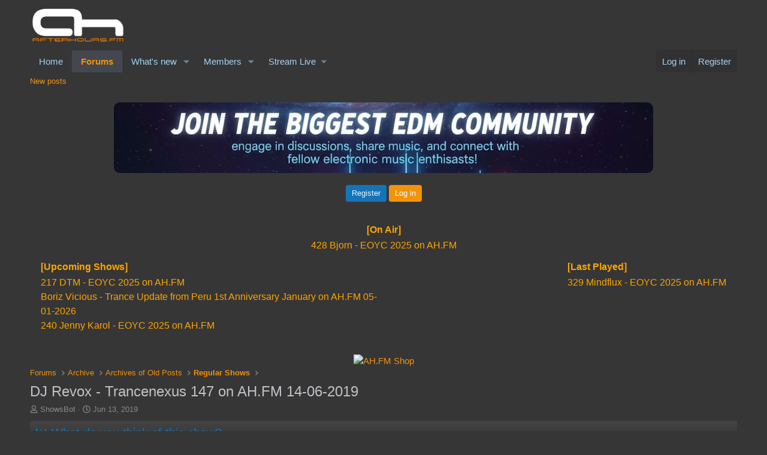

--- FILE ---
content_type: text/html; charset=utf-8
request_url: https://forums.ah.fm/threads/dj-revox-trancenexus-147-on-ah-fm-14-06-2019.95436/
body_size: 17021
content:
<!DOCTYPE html>
<html id="XF" lang="en-US" dir="LTR"
	data-xf="2.3"
	data-app="public"
	
	
	data-template="thread_view_type_poll"
	data-container-key="node-193"
	data-content-key="thread-95436"
	data-logged-in="false"
	data-cookie-prefix="xf_"
	data-csrf="1769030329,b168ced592f3f34ae1fa68cae4aa0f55"
	class="has-no-js template-thread_view_type_poll"
	>
<head>
	
	
	

	<meta charset="utf-8" />
	<title>DJ Revox - Trancenexus 147 on AH.FM 14-06-2019 | Forums - AH.FM</title>
	<link rel="manifest" href="/webmanifest.php">

	<meta http-equiv="X-UA-Compatible" content="IE=Edge" />
	<meta name="viewport" content="width=device-width, initial-scale=1, viewport-fit=cover">

	
		<meta name="theme-color" content="#363636" />
	

	<meta name="apple-mobile-web-app-title" content="engage in discussions, share music, and connect">
	
		<link rel="apple-touch-icon" href="/data/assets/logo/logo192px.png">
		

	
		
		<meta name="description" content="DJ Revox



DJ Revox Twitter



Tracklist:

01. 8Kays - Red Moon (Original Mix)
02. Revolution 9 - Awakening (Club Mix)
03. Tim Verkruissen - Radiant (Club..." />
		<meta property="og:description" content="DJ Revox



DJ Revox Twitter



Tracklist:

01. 8Kays - Red Moon (Original Mix)
02. Revolution 9 - Awakening (Club Mix)
03. Tim Verkruissen - Radiant (Club Mix)
04. EDU - Turbulence (Club Mix)
05. Ilan Bluestone - Raindrops (Extended Mix)
06. Mike Saint-Jules - Parachuting (Vast Vision Remix)..." />
		<meta property="twitter:description" content="DJ Revox



DJ Revox Twitter



Tracklist:

01. 8Kays - Red Moon (Original Mix)
02. Revolution 9 - Awakening (Club Mix)
03. Tim Verkruissen - Radiant (Club Mix)
04. EDU - Turbulence (Club Mix)
05..." />
	
	
		<meta property="og:url" content="https://forums.ah.fm/threads/dj-revox-trancenexus-147-on-ah-fm-14-06-2019.95436/" />
	
		<link rel="canonical" href="https://forums.ah.fm/threads/dj-revox-trancenexus-147-on-ah-fm-14-06-2019.95436/" />
	
		<link rel="next" href="/threads/dj-revox-trancenexus-147-on-ah-fm-14-06-2019.95436/page-2" />
	

	
		
	
	
	<meta property="og:site_name" content="Forums - AH.FM" />


	
	
		
	
	
	<meta property="og:type" content="website" />


	
	
		
	
	
	
		<meta property="og:title" content="DJ Revox - Trancenexus 147 on AH.FM 14-06-2019" />
		<meta property="twitter:title" content="DJ Revox - Trancenexus 147 on AH.FM 14-06-2019" />
	


	
	
	
	
		
	
	
	
		<meta property="og:image" content="https://forums.ah.fm/data/assets/logo/1ELECTRONIC-MUSIC-facebook_header.png" />
		<meta property="twitter:image" content="https://forums.ah.fm/data/assets/logo/1ELECTRONIC-MUSIC-facebook_header.png" />
		<meta property="twitter:card" content="summary" />
	


	

	
	
	
	

	<link rel="stylesheet" href="/css.php?css=public%3Anormalize.css%2Cpublic%3Afa.css%2Cpublic%3Acore.less%2Cpublic%3Aapp.less&amp;s=6&amp;l=1&amp;d=1763110615&amp;k=5849fe73367f361d95ecdecb12ccbf9fc0cdf9a7" />

	<link rel="stylesheet" href="/css.php?css=public%3Abb_code.less&amp;s=6&amp;l=1&amp;d=1763110615&amp;k=ffdffd673ede06baf665b63e76b940a157fb588b" />
<link rel="stylesheet" href="/css.php?css=public%3Amessage.less&amp;s=6&amp;l=1&amp;d=1763110615&amp;k=deefcc5f13736c64eee2de439cf79f8efb5dbccc" />
<link rel="stylesheet" href="/css.php?css=public%3Anotices.less&amp;s=6&amp;l=1&amp;d=1763110615&amp;k=bd6134e12e6464b963abc38478f4b0d9726eeee6" />
<link rel="stylesheet" href="/css.php?css=public%3Apoll.less&amp;s=6&amp;l=1&amp;d=1763110615&amp;k=9002ae6e42a38060742849db9caf7b982343a06d" />
<link rel="stylesheet" href="/css.php?css=public%3Ashare_controls.less&amp;s=6&amp;l=1&amp;d=1763110615&amp;k=7e8ab0748ad805f6d3d6e28b16e36d8d5fac117e" />
<link rel="stylesheet" href="/css.php?css=public%3Aextra.less&amp;s=6&amp;l=1&amp;d=1763110615&amp;k=2044db54f89e600078a9695ecca3e837739f4e71" />


	
		<script src="/js/xf/preamble.min.js?_v=f48f52db"></script>
	

	
	<script src="/js/vendor/vendor-compiled.js?_v=f48f52db" defer></script>
	<script src="/js/xf/core-compiled.js?_v=f48f52db" defer></script>

	<script>
		XF.ready(() =>
		{
			XF.extendObject(true, XF.config, {
				// 
				userId: 0,
				enablePush: true,
				pushAppServerKey: 'BPjPvatXu4Rk_KPl7bJbYab9naoNeqBhbkrWbLzqeHy1bWt8bANj-rW0PTQmsfKz6q7RiPQ3ntjhPEDARB7TMrU',
				url: {
					fullBase: 'https://forums.ah.fm/',
					basePath: '/',
					css: '/css.php?css=__SENTINEL__&s=6&l=1&d=1763110615',
					js: '/js/__SENTINEL__?_v=f48f52db',
					icon: '/data/local/icons/__VARIANT__.svg?v=1763110616#__NAME__',
					iconInline: '/styles/fa/__VARIANT__/__NAME__.svg?v=5.15.3',
					keepAlive: '/login/keep-alive'
				},
				cookie: {
					path: '/',
					domain: 'forums.ah.fm',
					prefix: 'xf_',
					secure: true,
					consentMode: 'disabled',
					consented: ["optional","_third_party"]
				},
				cacheKey: 'f3ed7234243583f554e27d349fe769c5',
				csrf: '1769030329,b168ced592f3f34ae1fa68cae4aa0f55',
				js: {},
				fullJs: false,
				css: {"public:bb_code.less":true,"public:message.less":true,"public:notices.less":true,"public:poll.less":true,"public:share_controls.less":true,"public:extra.less":true},
				time: {
					now: 1769030329,
					today: 1768950000,
					todayDow: 3,
					tomorrow: 1769036400,
					yesterday: 1768863600,
					week: 1768431600,
					month: 1767222000,
					year: 1767222000
				},
				style: {
					light: '',
					dark: '',
					defaultColorScheme: 'light'
				},
				borderSizeFeature: '3px',
				fontAwesomeWeight: 'r',
				enableRtnProtect: true,
				
				enableFormSubmitSticky: true,
				imageOptimization: 'optimize',
				imageOptimizationQuality: 0.85,
				uploadMaxFilesize: 104857600,
				uploadMaxWidth: 0,
				uploadMaxHeight: 0,
				allowedVideoExtensions: ["m4v","mov","mp4","mp4v","mpeg","mpg","ogv","webm"],
				allowedAudioExtensions: ["mp3","opus","ogg","wav"],
				shortcodeToEmoji: true,
				visitorCounts: {
					conversations_unread: '0',
					alerts_unviewed: '0',
					total_unread: '0',
					title_count: true,
					icon_indicator: true
				},
				jsMt: {"xf\/action.js":"9aac5c2a","xf\/embed.js":"af1fb1a9","xf\/form.js":"af1fb1a9","xf\/structure.js":"e7ddcb48","xf\/tooltip.js":"af1fb1a9"},
				jsState: {},
				publicMetadataLogoUrl: 'https://forums.ah.fm/data/assets/logo/1ELECTRONIC-MUSIC-facebook_header.png',
				publicPushBadgeUrl: 'https://forums.ah.fm/styles/default/xenforo/bell.png'
			})

			XF.extendObject(XF.phrases, {
				// 
				date_x_at_time_y:     "{date} at {time}",
				day_x_at_time_y:      "{day} at {time}",
				yesterday_at_x:       "Yesterday at {time}",
				x_minutes_ago:        "{minutes} minutes ago",
				one_minute_ago:       "1 minute ago",
				a_moment_ago:         "A moment ago",
				today_at_x:           "Today at {time}",
				in_a_moment:          "In a moment",
				in_a_minute:          "In a minute",
				in_x_minutes:         "In {minutes} minutes",
				later_today_at_x:     "Later today at {time}",
				tomorrow_at_x:        "Tomorrow at {time}",
				short_date_x_minutes: "{minutes}m",
				short_date_x_hours:   "{hours}h",
				short_date_x_days:    "{days}d",

				day0: "Sunday",
				day1: "Monday",
				day2: "Tuesday",
				day3: "Wednesday",
				day4: "Thursday",
				day5: "Friday",
				day6: "Saturday",

				dayShort0: "Sun",
				dayShort1: "Mon",
				dayShort2: "Tue",
				dayShort3: "Wed",
				dayShort4: "Thu",
				dayShort5: "Fri",
				dayShort6: "Sat",

				month0: "January",
				month1: "February",
				month2: "March",
				month3: "April",
				month4: "May",
				month5: "June",
				month6: "July",
				month7: "August",
				month8: "September",
				month9: "October",
				month10: "November",
				month11: "December",

				active_user_changed_reload_page: "The active user has changed. Reload the page for the latest version.",
				server_did_not_respond_in_time_try_again: "The server did not respond in time. Please try again.",
				oops_we_ran_into_some_problems: "Oops! We ran into some problems.",
				oops_we_ran_into_some_problems_more_details_console: "Oops! We ran into some problems. Please try again later. More error details may be in the browser console.",
				file_too_large_to_upload: "The file is too large to be uploaded.",
				uploaded_file_is_too_large_for_server_to_process: "The uploaded file is too large for the server to process.",
				files_being_uploaded_are_you_sure: "Files are still being uploaded. Are you sure you want to submit this form?",
				attach: "Attach files",
				rich_text_box: "Rich text box",
				close: "Close",
				link_copied_to_clipboard: "Link copied to clipboard.",
				text_copied_to_clipboard: "Text copied to clipboard.",
				loading: "Loading…",
				you_have_exceeded_maximum_number_of_selectable_items: "You have exceeded the maximum number of selectable items.",

				processing: "Processing",
				'processing...': "Processing…",

				showing_x_of_y_items: "Showing {count} of {total} items",
				showing_all_items: "Showing all items",
				no_items_to_display: "No items to display",

				number_button_up: "Increase",
				number_button_down: "Decrease",

				push_enable_notification_title: "Push notifications enabled successfully at Forums - AH.FM",
				push_enable_notification_body: "Thank you for enabling push notifications!",

				pull_down_to_refresh: "Pull down to refresh",
				release_to_refresh: "Release to refresh",
				refreshing: "Refreshing…"
			})
		})
	</script>

	


	
		<link rel="icon" type="image/png" href="https://forums.ah.fm/data/assets/logo/favicon.png" sizes="32x32" />
	

	
	<script async src="https://www.googletagmanager.com/gtag/js?id=G-BZH0WG8QKT"></script>
	<script>
		window.dataLayer = window.dataLayer || [];
		function gtag(){dataLayer.push(arguments);}
		gtag('js', new Date());
		gtag('config', 'G-BZH0WG8QKT', {
			// 
			
				'cookie_domain': 'forums.ah.fm',
			
			
		});
	</script>

</head>
<body data-template="thread_view_type_poll">

<div class="p-pageWrapper" id="top">

	

	<header class="p-header" id="header">
		<div class="p-header-inner">
			<div class="p-header-content">
				<div class="p-header-logo p-header-logo--image">
					<a href="/">
						

	

	
		
		

		
	

	

	<picture data-variations="{&quot;default&quot;:{&quot;1&quot;:&quot;\/data\/assets\/logo\/logo_transparent-white.png&quot;,&quot;2&quot;:null}}">
		
		
		

		

		<img src="/data/assets/logo/logo_transparent-white.png"  width="160" height="72" alt="Forums - AH.FM"  />
	</picture>


					</a>
				</div>

				
			</div>
		</div>
	</header>

	
	

	
		<div class="p-navSticky p-navSticky--primary" data-xf-init="sticky-header">
			
		<nav class="p-nav">
			<div class="p-nav-inner">
				<button type="button" class="button button--plain p-nav-menuTrigger" data-xf-click="off-canvas" data-menu=".js-headerOffCanvasMenu" tabindex="0" aria-label="Menu"><span class="button-text">
					<i aria-hidden="true"></i>
				</span></button>

				<div class="p-nav-smallLogo">
					<a href="/">
						

	

	
		
		

		
	

	

	<picture data-variations="{&quot;default&quot;:{&quot;1&quot;:&quot;\/data\/assets\/logo\/logo_transparent-white.png&quot;,&quot;2&quot;:null}}">
		
		
		

		

		<img src="/data/assets/logo/logo_transparent-white.png"  width="160" height="72" alt="Forums - AH.FM"  />
	</picture>


					</a>
				</div>

				<div class="p-nav-scroller hScroller" data-xf-init="h-scroller" data-auto-scroll=".p-navEl.is-selected">
					<div class="hScroller-scroll">
						<ul class="p-nav-list js-offCanvasNavSource">
							
								<li>
									
	<div class="p-navEl " >
	

		
	
	<a href="https://ah.fm/"
	class="p-navEl-link "
	
	data-xf-key="1"
	data-nav-id="home">Home</a>


		

		
	
	</div>

								</li>
							
								<li>
									
	<div class="p-navEl is-selected" data-has-children="true">
	

		
	
	<a href="/"
	class="p-navEl-link p-navEl-link--splitMenu "
	
	
	data-nav-id="forums">Forums</a>


		<a data-xf-key="2"
			data-xf-click="menu"
			data-menu-pos-ref="< .p-navEl"
			class="p-navEl-splitTrigger"
			role="button"
			tabindex="0"
			aria-label="Toggle expanded"
			aria-expanded="false"
			aria-haspopup="true"></a>

		
	
		<div class="menu menu--structural" data-menu="menu" aria-hidden="true">
			<div class="menu-content">
				
					
	
	
	<a href="/whats-new/posts/"
	class="menu-linkRow u-indentDepth0 js-offCanvasCopy "
	
	
	data-nav-id="newPosts">New posts</a>

	

				
			</div>
		</div>
	
	</div>

								</li>
							
								<li>
									
	<div class="p-navEl " data-has-children="true">
	

		
	
	<a href="/whats-new/"
	class="p-navEl-link p-navEl-link--splitMenu "
	
	
	data-nav-id="whatsNew">What's new</a>


		<a data-xf-key="3"
			data-xf-click="menu"
			data-menu-pos-ref="< .p-navEl"
			class="p-navEl-splitTrigger"
			role="button"
			tabindex="0"
			aria-label="Toggle expanded"
			aria-expanded="false"
			aria-haspopup="true"></a>

		
	
		<div class="menu menu--structural" data-menu="menu" aria-hidden="true">
			<div class="menu-content">
				
					
	
	
	<a href="/featured/"
	class="menu-linkRow u-indentDepth0 js-offCanvasCopy "
	
	
	data-nav-id="featured">Featured content</a>

	

				
					
	
	
	<a href="/whats-new/posts/"
	class="menu-linkRow u-indentDepth0 js-offCanvasCopy "
	 rel="nofollow"
	
	data-nav-id="whatsNewPosts">New posts</a>

	

				
					
	
	
	<a href="/whats-new/latest-activity"
	class="menu-linkRow u-indentDepth0 js-offCanvasCopy "
	 rel="nofollow"
	
	data-nav-id="latestActivity">Latest activity</a>

	

				
			</div>
		</div>
	
	</div>

								</li>
							
								<li>
									
	<div class="p-navEl " data-has-children="true">
	

		
	
	<a href="/members/"
	class="p-navEl-link p-navEl-link--splitMenu "
	
	
	data-nav-id="members">Members</a>


		<a data-xf-key="4"
			data-xf-click="menu"
			data-menu-pos-ref="< .p-navEl"
			class="p-navEl-splitTrigger"
			role="button"
			tabindex="0"
			aria-label="Toggle expanded"
			aria-expanded="false"
			aria-haspopup="true"></a>

		
	
		<div class="menu menu--structural" data-menu="menu" aria-hidden="true">
			<div class="menu-content">
				
					
	
	
	<a href="/online/"
	class="menu-linkRow u-indentDepth0 js-offCanvasCopy "
	
	
	data-nav-id="currentVisitors">Current visitors</a>

	

				
			</div>
		</div>
	
	</div>

								</li>
							
								<li>
									
	<div class="p-navEl " data-has-children="true">
	

			
				<a data-xf-key="5"
					data-xf-click="menu"
					data-menu-pos-ref="< .p-navEl"
					class="p-navEl-linkHolder"
					role="button"
					tabindex="0"
					aria-expanded="false"
					aria-haspopup="true">
					
	
	<span 
	class="p-navEl-link p-navEl-link--menuTrigger "
	
	
	data-nav-id="residency">Stream Live</span>

				</a>
			

		
	
		<div class="menu menu--structural" data-menu="menu" aria-hidden="true">
			<div class="menu-content">
				
					
	
	
	<a href="https://ah.fm/live.m3u"
	class="menu-linkRow u-indentDepth0 js-offCanvasCopy "
	
	
	data-nav-id="Winamp">Winamp</a>

	

				
					
	
	
	<a href="https://apps.apple.com/app/ah-fm-electronic-dance-music/id6502718796"
	class="menu-linkRow u-indentDepth0 js-offCanvasCopy "
	 target="_new"
	
	data-nav-id="ios">iOS app</a>

	

				
					
	
	
	<a href="https://play.google.com/store/apps/details?id=fm.afterhours.player"
	class="menu-linkRow u-indentDepth0 js-offCanvasCopy "
	 target="_new"
	
	data-nav-id="Android">Android app</a>

	

				
					
	
	
	<a href="#"
	class="menu-linkRow u-indentDepth0 js-offCanvasCopy "
	 onclick="window.open(&#039;https://ah.fm/?proradio-popup=1&#039;,&#039;MyWindow&#039;,&#039;toolbar=no,location=no,status=no,menubar=no,scrollbars=no,resizable=yes,width=320,height=490&#039;); return false;"
	
	data-nav-id="popupPlayer">Pop Up Player</a>

	

				
					
	
	
	<a href="https://ah.fm/premium"
	class="menu-linkRow u-indentDepth0 js-offCanvasCopy "
	 target="_new"
	
	data-nav-id="Premium">Premium</a>

	

				
					
	
	
	<a href="https://forms.gle/mp6dqW2HDJZo1gWE9"
	class="menu-linkRow u-indentDepth0 js-offCanvasCopy "
	 target="_new"
	
	data-nav-id="Resident">Become a Resident</a>

	

				
			</div>
		</div>
	
	</div>

								</li>
							
						</ul>
					</div>
				</div>

				<div class="p-nav-opposite">
					<div class="p-navgroup p-account p-navgroup--guest">
						
							<a href="/login/" class="p-navgroup-link p-navgroup-link--textual p-navgroup-link--logIn"
								data-xf-click="overlay" data-follow-redirects="on">
								<span class="p-navgroup-linkText">Log in</span>
							</a>
							
								<a href="/register/" class="p-navgroup-link p-navgroup-link--textual p-navgroup-link--register"
									data-xf-click="overlay" data-follow-redirects="on">
									<span class="p-navgroup-linkText">Register</span>
								</a>
							
						
					</div>

					<div class="p-navgroup p-discovery p-discovery--noSearch">
						<a href="/whats-new/"
							class="p-navgroup-link p-navgroup-link--iconic p-navgroup-link--whatsnew"
							aria-label="What&#039;s new"
							title="What&#039;s new">
							<i aria-hidden="true"></i>
							<span class="p-navgroup-linkText">What's new</span>
						</a>

						
					</div>
				</div>
			</div>
		</nav>
	
		</div>
		
		
			<div class="p-sectionLinks">
				<div class="p-sectionLinks-inner hScroller" data-xf-init="h-scroller">
					<div class="hScroller-scroll">
						<ul class="p-sectionLinks-list">
							
								<li>
									
	<div class="p-navEl " >
	

		
	
	<a href="/whats-new/posts/"
	class="p-navEl-link "
	
	data-xf-key="alt+1"
	data-nav-id="newPosts">New posts</a>


		

		
	
	</div>

								</li>
							
						</ul>
					</div>
				</div>
			</div>
			
	
		

	<div class="offCanvasMenu offCanvasMenu--nav js-headerOffCanvasMenu" data-menu="menu" aria-hidden="true" data-ocm-builder="navigation">
		<div class="offCanvasMenu-backdrop" data-menu-close="true"></div>
		<div class="offCanvasMenu-content">
			<div class="offCanvasMenu-header">
				Menu
				<a class="offCanvasMenu-closer" data-menu-close="true" role="button" tabindex="0" aria-label="Close"></a>
			</div>
			
				<div class="p-offCanvasRegisterLink">
					<div class="offCanvasMenu-linkHolder">
						<a href="/login/" class="offCanvasMenu-link" data-xf-click="overlay" data-menu-close="true">
							Log in
						</a>
					</div>
					<hr class="offCanvasMenu-separator" />
					
						<div class="offCanvasMenu-linkHolder">
							<a href="/register/" class="offCanvasMenu-link" data-xf-click="overlay" data-menu-close="true">
								Register
							</a>
						</div>
						<hr class="offCanvasMenu-separator" />
					
				</div>
			
			<div class="js-offCanvasNavTarget"></div>
			<div class="offCanvasMenu-installBanner js-installPromptContainer" style="display: none;" data-xf-init="install-prompt">
				<div class="offCanvasMenu-installBanner-header">Install the app</div>
				<button type="button" class="button js-installPromptButton"><span class="button-text">Install</span></button>
				<template class="js-installTemplateIOS">
					<div class="js-installTemplateContent">
						<div class="overlay-title">How to install the app on iOS</div>
						<div class="block-body">
							<div class="block-row">
								<p>
									Follow along with the video below to see how to install our site as a web app on your home screen.
								</p>
								<p style="text-align: center">
									<video src="/styles/default/xenforo/add_to_home.mp4"
										width="280" height="480" autoplay loop muted playsinline></video>
								</p>
								<p>
									<small><strong>Note:</strong> This feature may not be available in some browsers.</small>
								</p>
							</div>
						</div>
					</div>
				</template>
			</div>
		</div>
	</div>

	<div class="p-body">
		<div class="p-body-inner">
			<!--XF:EXTRA_OUTPUT-->

			
				
	
		
		

		<ul class="notices notices--block notices--isMulti js-notices"
			data-xf-init="notices"
			data-type="block"
			data-scroll-interval="6">

			
				
	<li class="notice js-notice notice--primary"
		data-notice-id="3"
		data-delay-duration="0"
		data-display-duration="0"
		data-auto-dismiss=""
		data-visibility="">

		
		<div class="notice-content">
			
			<center>
  <img src="https://forums.ah.fm/join_banner.jpg" alt="Welcome to AH.FM" style="max-width:100%; height:auto; border-radius:10px; margin-bottom:15px;">
  <div class="xb-welcome-notice--buttons">
    <a href="/register/" class="button" data-xf-click="overlay" data-follow-redirects="on">
      <span class="button-text">Register</span>
    </a>
    <a href="/login/" class="button--cta button" rel="nofollow" data-xf-click="overlay" data-menu-close="true">
      <span class="button-text">Log in</span>
    </a>
  </div>
</center>
		</div>
	</li>

			
				
	<li class="notice js-notice notice--primary"
		data-notice-id="7"
		data-delay-duration="0"
		data-display-duration="0"
		data-auto-dismiss=""
		data-visibility="">

		
		<div class="notice-content">
			
			<iframe src="https://forums.ah.fm/schedule.php" name="iFrame Name" scrolling="no" width="100%" height="200px" style="border: none;"></iframe>
		</div>
	</li>

			
		</ul>
	

			

			

			

	

		
		<div style="text-align: center;">
		  <a href="https://shop.ah.fm/promo/DISCOUNT10" target="_new">
		    <img src="https://music.ah.fm/ads/Shop10.png" alt="AH.FM Shop">
		  </a>
		</div>

	


			
	
		<ul class="p-breadcrumbs "
			itemscope itemtype="https://schema.org/BreadcrumbList">
			
				

				
				

				
					
					
	<li itemprop="itemListElement" itemscope itemtype="https://schema.org/ListItem">
		<a href="/" itemprop="item">
			<span itemprop="name">Forums</span>
		</a>
		<meta itemprop="position" content="1" />
	</li>

				

				
				
					
					
	<li itemprop="itemListElement" itemscope itemtype="https://schema.org/ListItem">
		<a href="/#archive.234" itemprop="item">
			<span itemprop="name">Archive</span>
		</a>
		<meta itemprop="position" content="2" />
	</li>

				
					
					
	<li itemprop="itemListElement" itemscope itemtype="https://schema.org/ListItem">
		<a href="/forums/archives-of-old-posts.235/" itemprop="item">
			<span itemprop="name">Archives of Old Posts</span>
		</a>
		<meta itemprop="position" content="3" />
	</li>

				
					
					
	<li itemprop="itemListElement" itemscope itemtype="https://schema.org/ListItem">
		<a href="/forums/regular-shows.193/" itemprop="item">
			<span itemprop="name">Regular Shows</span>
		</a>
		<meta itemprop="position" content="4" />
	</li>

				
			
		</ul>
	

			

			
	<noscript class="js-jsWarning"><div class="blockMessage blockMessage--important blockMessage--iconic u-noJsOnly">JavaScript is disabled. For a better experience, please enable JavaScript in your browser before proceeding.</div></noscript>

			
	<div class="blockMessage blockMessage--important blockMessage--iconic js-browserWarning" style="display: none">You are using an out of date browser. It  may not display this or other websites correctly.<br />You should upgrade or use an <a href="https://www.google.com/chrome/" target="_blank" rel="noopener">alternative browser</a>.</div>


			
				<div class="p-body-header">
					
						
							<div class="p-title ">
								
									
										<h1 class="p-title-value">DJ Revox - Trancenexus 147 on AH.FM 14-06-2019</h1>
									
									
								
							</div>
						

						
							<div class="p-description">
	<ul class="listInline listInline--bullet">
		<li>
			<i class="fa--xf far fa-user "><svg xmlns="http://www.w3.org/2000/svg" role="img" ><title>Thread starter</title><use href="/data/local/icons/regular.svg?v=1763110616#user"></use></svg></i>
			<span class="u-srOnly">Thread starter</span>

			<a href="/members/showsbot.6334/" class="username  u-concealed" dir="auto" data-user-id="6334" data-xf-init="member-tooltip"><span class="username--staff username--moderator">ShowsBot</span></a>
		</li>
		<li>
			<i class="fa--xf far fa-clock "><svg xmlns="http://www.w3.org/2000/svg" role="img" ><title>Start date</title><use href="/data/local/icons/regular.svg?v=1763110616#clock"></use></svg></i>
			<span class="u-srOnly">Start date</span>

			<a href="/threads/dj-revox-trancenexus-147-on-ah-fm-14-06-2019.95436/" class="u-concealed"><time  class="u-dt" dir="auto" datetime="2019-06-13T23:00:02+0200" data-timestamp="1560459602" data-date="Jun 13, 2019" data-time="11:00 PM" data-short="Jun &#039;19" title="Jun 13, 2019 at 11:00 PM">Jun 13, 2019</time></a>
		</li>
		
		
	</ul>
</div>
						
					
				</div>
			

			<div class="p-body-main  ">
				
				<div class="p-body-contentCol"></div>
				

				

				<div class="p-body-content">
					
					<div class="p-body-pageContent">










	
	
	
		
	
	
	


	
	
	
		
	
	
	


	
	
		
	
	
	


	
	



	












	

	
		
	







	
		
	
			<form action="/threads/dj-revox-trancenexus-147-on-ah-fm-14-06-2019.95436/poll/vote" method="post" class="block js-pollContainer-35754"
				 data-xf-init="poll-block ajax-submit"
			>
				<input type="hidden" name="_xfToken" value="1769030329,b168ced592f3f34ae1fa68cae4aa0f55" />
				
		<div class="block-container">
			<h2 class="block-header">
				
					<i class="fa--xf far fa-chart-bar "><svg xmlns="http://www.w3.org/2000/svg" role="img" aria-hidden="true" ><use href="/data/local/icons/regular.svg?v=1763110616#chart-bar"></use></svg></i> What do you think of this show?
					
				
			</h2>
			
				
	
	

	<div class="block-body">
		<ul class="listPlain">
		
			<li>
				
				<div class="fauxBlockLink">
					<div class="pollResult   pollResult--showVoters">
						<h3 class="pollResult-response">Simply Amazing!</h3>
						
							<span class="pollResult-votes">
								
									<a class="fauxBlockLink-blockLink"
										data-xf-click="toggle"
										data-target=".js-pollResultVoters-151167"
										role="button"
										tabindex="0">
										<span class="u-muted">Votes:</span> 2
									</a>
								
							</span>
							<span class="pollResult-percentage">
								100.0%
							</span>
							<span class="pollResult-graph" aria-hidden="true">
								<span class="pollResult-bar">
									<i style="width: 100%"></i>
								</span>
							</span>
						
					</div>
				</div>
				
					<div class="pollResult-voters js-pollResultVoters-151167 toggleTarget"
						data-href="/threads/dj-revox-trancenexus-147-on-ah-fm-14-06-2019.95436/poll/results?response=151167"
						data-load-selector=".js-pollVoters"></div>
				
			</li>
		
			<li>
				
				<div class="">
					<div class="pollResult   ">
						<h3 class="pollResult-response">Good</h3>
						
							<span class="pollResult-votes">
								
									<span class="u-muted">Votes:</span> 0
								
							</span>
							<span class="pollResult-percentage">
								0.0%
							</span>
							<span class="pollResult-graph" aria-hidden="true">
								<span class="pollResult-bar"></span>
							</span>
						
					</div>
				</div>
				
			</li>
		
			<li>
				
				<div class="">
					<div class="pollResult   ">
						<h3 class="pollResult-response">Decent</h3>
						
							<span class="pollResult-votes">
								
									<span class="u-muted">Votes:</span> 0
								
							</span>
							<span class="pollResult-percentage">
								0.0%
							</span>
							<span class="pollResult-graph" aria-hidden="true">
								<span class="pollResult-bar"></span>
							</span>
						
					</div>
				</div>
				
			</li>
		
			<li>
				
				<div class="">
					<div class="pollResult   ">
						<h3 class="pollResult-response">Did not enjoy it</h3>
						
							<span class="pollResult-votes">
								
									<span class="u-muted">Votes:</span> 0
								
							</span>
							<span class="pollResult-percentage">
								0.0%
							</span>
							<span class="pollResult-graph" aria-hidden="true">
								<span class="pollResult-bar"></span>
							</span>
						
					</div>
				</div>
				
			</li>
		
		</ul>
		
			<hr class="block-separator" />
			<div class="block-row block-row--minor">
				<ul class="listInline listInline--bullet">
					<li>
						<dl class="pairs pairs--inline">
							<dt>Total voters</dt>
							<dd>2</dd>
						</dl>
					</li>
					
				</ul>
			</div>
		
	</div>
	
		
	

			
		</div>
		<input type="hidden" name="simple_display" value="" />
	
				
			</form>
		

	













<div class="block block--messages" data-xf-init="" data-type="post" data-href="/inline-mod/" data-search-target="*">

	<span class="u-anchorTarget" id="posts"></span>

	
		
	

	

	<div class="block-outer"><div class="block-outer-main"><nav class="pageNavWrapper pageNavWrapper--mixed ">



<div class="pageNav  ">
	

	<ul class="pageNav-main">
		

	
		<li class="pageNav-page pageNav-page--current "><a href="/threads/dj-revox-trancenexus-147-on-ah-fm-14-06-2019.95436/">1</a></li>
	


		

		

		

		

	
		<li class="pageNav-page "><a href="/threads/dj-revox-trancenexus-147-on-ah-fm-14-06-2019.95436/page-2">2</a></li>
	

	</ul>

	
		<a href="/threads/dj-revox-trancenexus-147-on-ah-fm-14-06-2019.95436/page-2" class="pageNav-jump pageNav-jump--next">Next</a>
	
</div>

<div class="pageNavSimple">
	

	<a class="pageNavSimple-el pageNavSimple-el--current"
		data-xf-init="tooltip" title="Go to page"
		data-xf-click="menu" role="button" tabindex="0" aria-expanded="false" aria-haspopup="true">
		1 of 2
	</a>
	

	<div class="menu menu--pageJump" data-menu="menu" aria-hidden="true">
		<div class="menu-content">
			<h4 class="menu-header">Go to page</h4>
			<div class="menu-row" data-xf-init="page-jump" data-page-url="/threads/dj-revox-trancenexus-147-on-ah-fm-14-06-2019.95436/page-%page%">
				<div class="inputGroup inputGroup--numbers">
					<div class="inputGroup inputGroup--numbers inputNumber" data-xf-init="number-box"><input type="number" pattern="\d*" class="input input--number js-numberBoxTextInput input input--numberNarrow js-pageJumpPage" value="1"  min="1" max="2" step="1" required="required" data-menu-autofocus="true" /></div>
					<span class="inputGroup-text"><button type="button" class="button js-pageJumpGo"><span class="button-text">Go</span></button></span>
				</div>
			</div>
		</div>
	</div>


	
		<a href="/threads/dj-revox-trancenexus-147-on-ah-fm-14-06-2019.95436/page-2" class="pageNavSimple-el pageNavSimple-el--next">
			Next <i aria-hidden="true"></i>
		</a>
		<a href="/threads/dj-revox-trancenexus-147-on-ah-fm-14-06-2019.95436/page-2"
			class="pageNavSimple-el pageNavSimple-el--last"
			data-xf-init="tooltip" title="Last">
			<i aria-hidden="true"></i> <span class="u-srOnly">Last</span>
		</a>
	
</div>

</nav>



</div></div>

	

	
		
	<div class="block-outer js-threadStatusField"></div>

	

	<div class="block-container lbContainer"
		data-xf-init="lightbox select-to-quote"
		data-message-selector=".js-post"
		data-lb-id="thread-95436"
		data-lb-universal="0">

		<div class="block-body js-replyNewMessageContainer">
			
				

					

					
						

	
	

	

	
	<article class="message message--post js-post js-inlineModContainer  "
		data-author="ShowsBot"
		data-content="post-3614752"
		id="js-post-3614752"
		>

		

		<span class="u-anchorTarget" id="post-3614752"></span>

		
			<div class="message-inner">
				
					<div class="message-cell message-cell--user">
						

	<section class="message-user"
		
		
		>

		

		<div class="message-avatar ">
			<div class="message-avatar-wrapper">
				<a href="/members/showsbot.6334/" class="avatar avatar--m" data-user-id="6334" data-xf-init="member-tooltip">
			<img src="/data/avatars/m/6/6334.jpg?1758922113" srcset="/data/avatars/l/6/6334.jpg?1758922113 2x" alt="ShowsBot" class="avatar-u6334-m" width="96" height="96" loading="lazy" /> 
		</a>
				
			</div>
		</div>
		<div class="message-userDetails">
			<h4 class="message-name"><a href="/members/showsbot.6334/" class="username " dir="auto" data-user-id="6334" data-xf-init="member-tooltip"><span class="username--staff username--moderator">ShowsBot</span></a></h4>
			<h5 class="userTitle message-userTitle" dir="auto">🎶 Music</h5>
			<div class="userBanner userBanner--staff message-userBanner" dir="auto"><span class="userBanner-before"></span><strong>Staff member</strong><span class="userBanner-after"></span></div>
<div class="userBanner userBanner userBanner--hidden message-userBanner"><span class="userBanner-before"></span><strong>Moderator</strong><span class="userBanner-after"></span></div>
		</div>
		
			
			
				<div class="message-userExtras">
				
					
						<dl class="pairs pairs--justified">
							<dt>Joined</dt>
							<dd>Jul 27, 2007</dd>
						</dl>
					
					
						<dl class="pairs pairs--justified">
							<dt>Messages</dt>
							<dd>42,799</dd>
						</dl>
					
					
					
						<dl class="pairs pairs--justified">
							<dt>Reaction score</dt>
							<dd>2,047</dd>
						</dl>
					
					
					
					
					
					
				
				</div>
			
		
		<span class="message-userArrow"></span>
	</section>

					</div>
				

				
					<div class="message-cell message-cell--main">
					
						<div class="message-main js-quickEditTarget">

							
								

	

	<header class="message-attribution message-attribution--split">
		<ul class="message-attribution-main listInline ">
			
			
			<li class="u-concealed">
				<a href="/threads/dj-revox-trancenexus-147-on-ah-fm-14-06-2019.95436/post-3614752" rel="nofollow" >
					<time  class="u-dt" dir="auto" datetime="2019-06-13T23:00:02+0200" data-timestamp="1560459602" data-date="Jun 13, 2019" data-time="11:00 PM" data-short="Jun &#039;19" title="Jun 13, 2019 at 11:00 PM">Jun 13, 2019</time>
				</a>
			</li>
			
		</ul>

		<ul class="message-attribution-opposite message-attribution-opposite--list ">
			
			<li>
				<a href="/threads/dj-revox-trancenexus-147-on-ah-fm-14-06-2019.95436/post-3614752"
					class="message-attribution-gadget"
					data-xf-init="share-tooltip"
					data-href="/posts/3614752/share"
					aria-label="Share"
					rel="nofollow">
					<i class="fa--xf far fa-share-alt "><svg xmlns="http://www.w3.org/2000/svg" role="img" aria-hidden="true" ><use href="/data/local/icons/regular.svg?v=1763110616#share-alt"></use></svg></i>
				</a>
			</li>
			
			
			
				<li>
					<a href="/threads/dj-revox-trancenexus-147-on-ah-fm-14-06-2019.95436/post-3614752" rel="nofollow">
						#1
					</a>
				</li>
			
		</ul>
	</header>

							

							<div class="message-content js-messageContent">
							

								
									
	
	
	

								

								
									
	

	<div class="message-userContent lbContainer js-lbContainer "
		data-lb-id="post-3614752"
		data-lb-caption-desc="ShowsBot &middot; Jun 13, 2019 at 11:00 PM">

		
			

	
		
	

		

		<article class="message-body js-selectToQuote">
			
				
			

			<div >
				
					<div class="bbWrapper"><div style="margin-left: 20px"><br />
<span style="font-size: 15px"><b><span style="color: #808080">DJ Revox</span></b></span>&#8203;</div><br />
<a href="http://www.ah.fm/player" target="_blank" class="link link--external" rel="noopener"><div style="text-align: center"><img src="http://www.ah.fm/files/djs/revox.jpg" data-url="http://www.ah.fm/files/djs/revox.jpg" class="bbImage " loading="lazy"
		 style="" width="" height="" />&#8203;</div></a><br />
<div style="margin-left: 20px"><div style="margin-left: 20px"><br />
<a href="https://twitter.com/pgbkruit" target="_blank" class="link link--external" rel="noopener"><b><span style="color: #808080">DJ Revox</span></b> Twitter</a><br />&#8203;</div></div><br />
<span style="font-family: 'Verdana'"><b>Tracklist:</b><br />
<br />
01. 8Kays - Red Moon (Original Mix)<br />
02. Revolution 9 - Awakening (Club Mix)<br />
03. Tim Verkruissen - Radiant (Club Mix)<br />
04. EDU - Turbulence (Club Mix)<br />
05. Ilan Bluestone - Raindrops (Extended Mix)<br />
06. Mike Saint-Jules - Parachuting (Vast Vision Remix)<br />
07. Ferry Corsten presents Gouryella - Surga (Extended Mix)<br />
08. Craig Connelly &amp; Alex Holmes - Waterfall (Extended Mix)<br />
09. Kriss Guyte - Hedonism (Original Mix)<br />
10. M.I.K.E. Push versus Robert Nickson - Lunar Lander (Extended Mix)<br />
11. James Dymond - Mandelore (Extended Mix)<br />
12. Leroy Moreno - Paradigm Shift (Club Mix)<br />
<br />
<div style="text-align: center">Discuss the show below, all comments welcomed. Enjoy the show? please <span style="color: red">Vote on the Poll</span>.&#8203;</div></span><div style="text-align: center"><span style="font-family: 'arial'">Never have to miss the show again, <a href="http://ah.fm/forum/calendar.php?do=addreminder&amp;e=236" target="_blank" class="link link--external" rel="noopener">let us remind you</a> or follow us <a href="https://www.twitter.com/afterhoursfm" target="_blank" class="link link--external" rel="noopener"> Twitter</a> for updates.</span>&#8203;</div></div>
				
			</div>

			<div class="js-selectToQuoteEnd">&nbsp;</div>
			
				
			
		</article>

		
			

	
		
	

		

		
	</div>

								

								
									
	

	
		<div class="message-lastEdit">
			
				Last edited by a moderator: <time  class="u-dt" dir="auto" datetime="2019-06-15T02:06:58+0200" data-timestamp="1560557218" data-date="Jun 15, 2019" data-time="2:06 AM" data-short="Jun &#039;19" title="Jun 15, 2019 at 2:06 AM">Jun 15, 2019</time>
			
		</div>
	

								

								
									
	
		
			<aside class="message-signature">
			
				<div class="bbWrapper">★ <a href="http://ah.fm/premium" target="_blank" class="link link--external" rel="noopener">Grab Premium </a> - <a href="https://forums.ah.fm/account/upgrades" class="link link--internal"> Buy me a Coffee</a> ★</div>
			
			</aside>
		
	

								

							
							</div>

							
								
	

	<footer class="message-footer">
		

		

		<div class="reactionsBar js-reactionsList ">
			
		</div>

		<div class="js-historyTarget message-historyTarget toggleTarget" data-href="trigger-href"></div>
	</footer>

							
						</div>

					
					</div>
				
			</div>
		
	</article>

	
	

					

					

				

					

					
						

	
	

	

	
	<article class="message message--post js-post js-inlineModContainer  "
		data-author="danmark_ori"
		data-content="post-3614753"
		id="js-post-3614753"
		itemscope itemtype="https://schema.org/Comment" itemid="https://forums.ah.fm/posts/3614753/">

		
			<meta itemprop="parentItem" itemscope itemid="https://forums.ah.fm/threads/dj-revox-trancenexus-147-on-ah-fm-14-06-2019.95436/" />
			<meta itemprop="name" content="Post #2" />
		

		<span class="u-anchorTarget" id="post-3614753"></span>

		
			<div class="message-inner">
				
					<div class="message-cell message-cell--user">
						

	<section class="message-user"
		itemprop="author"
		itemscope itemtype="https://schema.org/Person"
		itemid="https://forums.ah.fm/members/danmark_ori.925/">

		
			<meta itemprop="url" content="https://forums.ah.fm/members/danmark_ori.925/" />
		

		<div class="message-avatar message-avatar--online">
			<div class="message-avatar-wrapper">
				<a href="/members/danmark_ori.925/" class="avatar avatar--m" data-user-id="925" data-xf-init="member-tooltip">
			<img src="/data/avatars/m/0/925.jpg?1684256851" srcset="/data/avatars/l/0/925.jpg?1684256851 2x" alt="danmark_ori" class="avatar-u925-m" width="96" height="96" loading="lazy" itemprop="image" /> 
		</a>
				
					<span class="message-avatar-online" tabindex="0" data-xf-init="tooltip" data-trigger="auto" title="Online now"></span>
				
			</div>
		</div>
		<div class="message-userDetails">
			<h4 class="message-name"><a href="/members/danmark_ori.925/" class="username " dir="auto" data-user-id="925" data-xf-init="member-tooltip"><span class="username--staff username--moderator" itemprop="name">danmark_ori</span></a></h4>
			<h5 class="userTitle message-userTitle" dir="auto" itemprop="jobTitle">Ursa Major ★</h5>
			<div class="userBanner userBanner--staff message-userBanner" dir="auto" itemprop="jobTitle"><span class="userBanner-before"></span><strong>Staff member</strong><span class="userBanner-after"></span></div>
<div class="userBanner userBanner userBanner--hidden message-userBanner" itemprop="jobTitle"><span class="userBanner-before"></span><strong>Moderator</strong><span class="userBanner-after"></span></div>
		</div>
		
			
			
				<div class="message-userExtras">
				
					
						<dl class="pairs pairs--justified">
							<dt>Joined</dt>
							<dd>May 30, 2006</dd>
						</dl>
					
					
						<dl class="pairs pairs--justified">
							<dt>Messages</dt>
							<dd>403,218</dd>
						</dl>
					
					
					
						<dl class="pairs pairs--justified">
							<dt>Reaction score</dt>
							<dd>25,760</dd>
						</dl>
					
					
					
					
					
					
				
				</div>
			
		
		<span class="message-userArrow"></span>
	</section>

					</div>
				

				
					<div class="message-cell message-cell--main">
					
						<div class="message-main js-quickEditTarget">

							
								

	

	<header class="message-attribution message-attribution--split">
		<ul class="message-attribution-main listInline ">
			
			
			<li class="u-concealed">
				<a href="/threads/dj-revox-trancenexus-147-on-ah-fm-14-06-2019.95436/post-3614753" rel="nofollow" itemprop="url">
					<time  class="u-dt" dir="auto" datetime="2019-06-13T23:10:06+0200" data-timestamp="1560460206" data-date="Jun 13, 2019" data-time="11:10 PM" data-short="Jun &#039;19" title="Jun 13, 2019 at 11:10 PM" itemprop="datePublished">Jun 13, 2019</time>
				</a>
			</li>
			
		</ul>

		<ul class="message-attribution-opposite message-attribution-opposite--list ">
			
			<li>
				<a href="/threads/dj-revox-trancenexus-147-on-ah-fm-14-06-2019.95436/post-3614753"
					class="message-attribution-gadget"
					data-xf-init="share-tooltip"
					data-href="/posts/3614753/share"
					aria-label="Share"
					rel="nofollow">
					<i class="fa--xf far fa-share-alt "><svg xmlns="http://www.w3.org/2000/svg" role="img" aria-hidden="true" ><use href="/data/local/icons/regular.svg?v=1763110616#share-alt"></use></svg></i>
				</a>
			</li>
			
			
			
				<li>
					<a href="/threads/dj-revox-trancenexus-147-on-ah-fm-14-06-2019.95436/post-3614753" rel="nofollow">
						#2
					</a>
				</li>
			
		</ul>
	</header>

							

							<div class="message-content js-messageContent">
							

								
									
	
	
	

								

								
									
	

	<div class="message-userContent lbContainer js-lbContainer "
		data-lb-id="post-3614753"
		data-lb-caption-desc="danmark_ori &middot; Jun 13, 2019 at 11:10 PM">

		

		<article class="message-body js-selectToQuote">
			
				
			

			<div itemprop="text">
				
					<div class="bbWrapper">MP3 file + tracklist: uploaded <img src="/data/assets/smilies/cap.gif"  class="smilie" loading="lazy" alt=":cap:" title="Cap    :cap:" data-shortname=":cap:" /> all ready for broadcast<br />
<br />
Edit Thread Title: √ done by me<br />
<br />
Tracklist: <span style="color: #00FF00">TXT</span> format <img src="/data/assets/smilies/good.gif"  class="smilie" loading="lazy" alt=":good:" title="Good    :good:" data-shortname=":good:" /></div>
				
			</div>

			<div class="js-selectToQuoteEnd">&nbsp;</div>
			
				
			
		</article>

		

		
	</div>

								

								
									
	

	

								

								
									
	
		
			<aside class="message-signature">
			
				<div class="bbWrapper"><div style="text-align: center"><a href="http://www.polarbearsinternational.org/" target="_blank" class="link link--external" rel="noopener"><span style="color: #FFFFFF">Ursus maritimus: sea bear</span></a><br />
<br />
<a href="http://www.polarbearsinternational.org/" target="_blank" class="link link--external" rel="noopener">.<span style="font-size: 26px"><img class="smilie smilie--emoji" alt="🐻‍❄️" src="https://cdn.jsdelivr.net/gh/twitter/twemoji@14.0.2/assets/72x72/1f43b-200d-2744-fe0f.png" title="Polar bear    :polar_bear:" data-shortname=":polar_bear:" loading="lazy" width="72" height="72" /></span>.</a>&#8203;</div></div>
			
			</aside>
		
	

								

							
							</div>

							
								
	

	<footer class="message-footer">
		
			<div class="message-microdata" itemprop="interactionStatistic" itemtype="https://schema.org/InteractionCounter" itemscope>
				<meta itemprop="userInteractionCount" content="0" />
				<meta itemprop="interactionType" content="https://schema.org/LikeAction" />
			</div>
		

		

		<div class="reactionsBar js-reactionsList ">
			
		</div>

		<div class="js-historyTarget message-historyTarget toggleTarget" data-href="trigger-href"></div>
	</footer>

							
						</div>

					
					</div>
				
			</div>
		
	</article>

	
	

					

					

				

					

					
						

	
	

	

	
	<article class="message message--post js-post js-inlineModContainer  "
		data-author="Revox"
		data-content="post-3614836"
		id="js-post-3614836"
		itemscope itemtype="https://schema.org/Comment" itemid="https://forums.ah.fm/posts/3614836/">

		
			<meta itemprop="parentItem" itemscope itemid="https://forums.ah.fm/threads/dj-revox-trancenexus-147-on-ah-fm-14-06-2019.95436/" />
			<meta itemprop="name" content="Post #3" />
		

		<span class="u-anchorTarget" id="post-3614836"></span>

		
			<div class="message-inner">
				
					<div class="message-cell message-cell--user">
						

	<section class="message-user"
		itemprop="author"
		itemscope itemtype="https://schema.org/Person"
		itemid="https://forums.ah.fm/members/revox.3832/">

		
			<meta itemprop="url" content="https://forums.ah.fm/members/revox.3832/" />
		

		<div class="message-avatar ">
			<div class="message-avatar-wrapper">
				<a href="/members/revox.3832/" class="avatar avatar--m" data-user-id="3832" data-xf-init="member-tooltip">
			<img src="/data/avatars/m/3/3832.jpg?1733786437" srcset="/data/avatars/l/3/3832.jpg?1733786437 2x" alt="Revox" class="avatar-u3832-m" width="96" height="96" loading="lazy" itemprop="image" /> 
		</a>
				
			</div>
		</div>
		<div class="message-userDetails">
			<h4 class="message-name"><a href="/members/revox.3832/" class="username " dir="auto" data-user-id="3832" data-xf-init="member-tooltip"><span itemprop="name">Revox</span></a></h4>
			
			<div class="userBanner userBanner userBanner--primary message-userBanner" itemprop="jobTitle"><span class="userBanner-before"></span><strong>Resident DJ</strong><span class="userBanner-after"></span></div>
		</div>
		
			
			
				<div class="message-userExtras">
				
					
						<dl class="pairs pairs--justified">
							<dt>Joined</dt>
							<dd>Mar 10, 2007</dd>
						</dl>
					
					
						<dl class="pairs pairs--justified">
							<dt>Messages</dt>
							<dd>4,289</dd>
						</dl>
					
					
					
						<dl class="pairs pairs--justified">
							<dt>Reaction score</dt>
							<dd>469</dd>
						</dl>
					
					
					
					
					
					
				
				</div>
			
		
		<span class="message-userArrow"></span>
	</section>

					</div>
				

				
					<div class="message-cell message-cell--main">
					
						<div class="message-main js-quickEditTarget">

							
								

	

	<header class="message-attribution message-attribution--split">
		<ul class="message-attribution-main listInline ">
			
			
			<li class="u-concealed">
				<a href="/threads/dj-revox-trancenexus-147-on-ah-fm-14-06-2019.95436/post-3614836" rel="nofollow" itemprop="url">
					<time  class="u-dt" dir="auto" datetime="2019-06-15T00:55:03+0200" data-timestamp="1560552903" data-date="Jun 15, 2019" data-time="12:55 AM" data-short="Jun &#039;19" title="Jun 15, 2019 at 12:55 AM" itemprop="datePublished">Jun 15, 2019</time>
				</a>
			</li>
			
		</ul>

		<ul class="message-attribution-opposite message-attribution-opposite--list ">
			
			<li>
				<a href="/threads/dj-revox-trancenexus-147-on-ah-fm-14-06-2019.95436/post-3614836"
					class="message-attribution-gadget"
					data-xf-init="share-tooltip"
					data-href="/posts/3614836/share"
					aria-label="Share"
					rel="nofollow">
					<i class="fa--xf far fa-share-alt "><svg xmlns="http://www.w3.org/2000/svg" role="img" aria-hidden="true" ><use href="/data/local/icons/regular.svg?v=1763110616#share-alt"></use></svg></i>
				</a>
			</li>
			
			
			
				<li>
					<a href="/threads/dj-revox-trancenexus-147-on-ah-fm-14-06-2019.95436/post-3614836" rel="nofollow">
						#3
					</a>
				</li>
			
		</ul>
	</header>

							

							<div class="message-content js-messageContent">
							

								
									
	
	
	

								

								
									
	

	<div class="message-userContent lbContainer js-lbContainer "
		data-lb-id="post-3614836"
		data-lb-caption-desc="Revox &middot; Jun 15, 2019 at 12:55 AM">

		

		<article class="message-body js-selectToQuote">
			
				
			

			<div itemprop="text">
				
					<div class="bbWrapper">Hello <img src="https://cdn.jsdelivr.net/gh/twitter/twemoji@14.0.2/assets/72x72/1f642.png" class="smilie smilie--emoji" loading="lazy" width="72" height="72" alt=":)" title="Smile    :)"  data-smilie="1"data-shortname=":)" /></div>
				
			</div>

			<div class="js-selectToQuoteEnd">&nbsp;</div>
			
				
			
		</article>

		

		
	</div>

								

								
									
	

	

								

								
									
	

								

							
							</div>

							
								
	

	<footer class="message-footer">
		
			<div class="message-microdata" itemprop="interactionStatistic" itemtype="https://schema.org/InteractionCounter" itemscope>
				<meta itemprop="userInteractionCount" content="0" />
				<meta itemprop="interactionType" content="https://schema.org/LikeAction" />
			</div>
		

		

		<div class="reactionsBar js-reactionsList ">
			
		</div>

		<div class="js-historyTarget message-historyTarget toggleTarget" data-href="trigger-href"></div>
	</footer>

							
						</div>

					
					</div>
				
			</div>
		
	</article>

	
	

					

					

				

					

					
						

	
	

	

	
	<article class="message message--post js-post js-inlineModContainer  "
		data-author="C!C@"
		data-content="post-3614837"
		id="js-post-3614837"
		itemscope itemtype="https://schema.org/Comment" itemid="https://forums.ah.fm/posts/3614837/">

		
			<meta itemprop="parentItem" itemscope itemid="https://forums.ah.fm/threads/dj-revox-trancenexus-147-on-ah-fm-14-06-2019.95436/" />
			<meta itemprop="name" content="Post #4" />
		

		<span class="u-anchorTarget" id="post-3614837"></span>

		
			<div class="message-inner">
				
					<div class="message-cell message-cell--user">
						

	<section class="message-user"
		itemprop="author"
		itemscope itemtype="https://schema.org/Person"
		itemid="https://forums.ah.fm/members/c-c.29269/">

		
			<meta itemprop="url" content="https://forums.ah.fm/members/c-c.29269/" />
		

		<div class="message-avatar ">
			<div class="message-avatar-wrapper">
				<a href="/members/c-c.29269/" class="avatar avatar--m" data-user-id="29269" data-xf-init="member-tooltip">
			<img src="/data/avatars/m/29/29269.jpg?1733786437" srcset="/data/avatars/l/29/29269.jpg?1733786437 2x" alt="C!C@" class="avatar-u29269-m" width="96" height="96" loading="lazy" itemprop="image" /> 
		</a>
				
			</div>
		</div>
		<div class="message-userDetails">
			<h4 class="message-name"><a href="/members/c-c.29269/" class="username " dir="auto" data-user-id="29269" data-xf-init="member-tooltip"><span class="username--staff username--moderator" itemprop="name">C!C@</span></a></h4>
			<h5 class="userTitle message-userTitle" dir="auto" itemprop="jobTitle">♪AH♥FM♫</h5>
			<div class="userBanner userBanner--staff message-userBanner" dir="auto" itemprop="jobTitle"><span class="userBanner-before"></span><strong>Staff member</strong><span class="userBanner-after"></span></div>
<div class="userBanner userBanner userBanner--hidden message-userBanner" itemprop="jobTitle"><span class="userBanner-before"></span><strong>Moderator</strong><span class="userBanner-after"></span></div>
		</div>
		
			
			
				<div class="message-userExtras">
				
					
						<dl class="pairs pairs--justified">
							<dt>Joined</dt>
							<dd>Nov 27, 2009</dd>
						</dl>
					
					
						<dl class="pairs pairs--justified">
							<dt>Messages</dt>
							<dd>119,004</dd>
						</dl>
					
					
					
						<dl class="pairs pairs--justified">
							<dt>Reaction score</dt>
							<dd>3,021</dd>
						</dl>
					
					
					
					
					
					
				
				</div>
			
		
		<span class="message-userArrow"></span>
	</section>

					</div>
				

				
					<div class="message-cell message-cell--main">
					
						<div class="message-main js-quickEditTarget">

							
								

	

	<header class="message-attribution message-attribution--split">
		<ul class="message-attribution-main listInline ">
			
			
			<li class="u-concealed">
				<a href="/threads/dj-revox-trancenexus-147-on-ah-fm-14-06-2019.95436/post-3614837" rel="nofollow" itemprop="url">
					<time  class="u-dt" dir="auto" datetime="2019-06-15T00:59:13+0200" data-timestamp="1560553153" data-date="Jun 15, 2019" data-time="12:59 AM" data-short="Jun &#039;19" title="Jun 15, 2019 at 12:59 AM" itemprop="datePublished">Jun 15, 2019</time>
				</a>
			</li>
			
		</ul>

		<ul class="message-attribution-opposite message-attribution-opposite--list ">
			
			<li>
				<a href="/threads/dj-revox-trancenexus-147-on-ah-fm-14-06-2019.95436/post-3614837"
					class="message-attribution-gadget"
					data-xf-init="share-tooltip"
					data-href="/posts/3614837/share"
					aria-label="Share"
					rel="nofollow">
					<i class="fa--xf far fa-share-alt "><svg xmlns="http://www.w3.org/2000/svg" role="img" aria-hidden="true" ><use href="/data/local/icons/regular.svg?v=1763110616#share-alt"></use></svg></i>
				</a>
			</li>
			
			
			
				<li>
					<a href="/threads/dj-revox-trancenexus-147-on-ah-fm-14-06-2019.95436/post-3614837" rel="nofollow">
						#4
					</a>
				</li>
			
		</ul>
	</header>

							

							<div class="message-content js-messageContent">
							

								
									
	
	
	

								

								
									
	

	<div class="message-userContent lbContainer js-lbContainer "
		data-lb-id="post-3614837"
		data-lb-caption-desc="C!C@ &middot; Jun 15, 2019 at 12:59 AM">

		

		<article class="message-body js-selectToQuote">
			
				
			

			<div itemprop="text">
				
					<div class="bbWrapper">waiting <img src="/data/assets/smilies/puff.gif"  class="smilie" loading="lazy" alt=":puff:" title="Puff    :puff:" data-shortname=":puff:" /></div>
				
			</div>

			<div class="js-selectToQuoteEnd">&nbsp;</div>
			
				
			
		</article>

		

		
	</div>

								

								
									
	

	

								

								
									
	
		
			<aside class="message-signature">
			
				<div class="bbWrapper"><a href="https://www.beatport.com/artist/jhonny-vergel/411325" target="_blank" class="link link--external" rel="noopener">JH</a> <a href="https://www.beatport.com/artist/djjhonnyvergel/565811" target="_blank" class="link link--external" rel="noopener">ON</a> <a href="https://www.beatport.com/artist/djjohnnyvergel/434807" target="_blank" class="link link--external" rel="noopener">NY</a> the <a href="https://forums.ah.fm/threads/deepsink-digital-takeover-on-ah-fm-31-03-2016.77644/page-22#post-3394393" class="link link--internal"><span style="font-size: 15px"><span style="color: rgb(9, 399, 9)">best</span></span> <img src="/data/assets/smilies/music.gif"  class="smilie" loading="lazy" alt=":music:" title="Music    :music:" data-shortname=":music:" /></a> <a href="http://partyflock.nl/en/user/1342647" target="_blank" class="link link--external" rel="noopener">partyflock <img src="https://cdn.jsdelivr.net/gh/twitter/twemoji@14.0.2/assets/72x72/1f47d.png" class="smilie smilie--emoji" loading="lazy" width="72" height="72" alt=":alien:" title="Alien    :alien:"  data-smilie="28"data-shortname=":alien:" /></a> <a href="https://www.facebook.com/media/set/?vanity=TRANCEECA&amp;set=a.10207122868381082" target="_blank" class="link link--external" rel="noopener">newpics <img class="smilie smilie--emoji" alt="📸" src="https://cdn.jsdelivr.net/gh/twitter/twemoji@14.0.2/assets/72x72/1f4f8.png" title="Camera with flash    :camera_with_flash:" data-shortname=":camera_with_flash:" loading="lazy" width="72" height="72" /></a></div>
			
			</aside>
		
	

								

							
							</div>

							
								
	

	<footer class="message-footer">
		
			<div class="message-microdata" itemprop="interactionStatistic" itemtype="https://schema.org/InteractionCounter" itemscope>
				<meta itemprop="userInteractionCount" content="0" />
				<meta itemprop="interactionType" content="https://schema.org/LikeAction" />
			</div>
		

		

		<div class="reactionsBar js-reactionsList ">
			
		</div>

		<div class="js-historyTarget message-historyTarget toggleTarget" data-href="trigger-href"></div>
	</footer>

							
						</div>

					
					</div>
				
			</div>
		
	</article>

	
	

					

					

				

					

					
						

	
	

	

	
	<article class="message message--post js-post js-inlineModContainer  "
		data-author="C!C@"
		data-content="post-3614838"
		id="js-post-3614838"
		itemscope itemtype="https://schema.org/Comment" itemid="https://forums.ah.fm/posts/3614838/">

		
			<meta itemprop="parentItem" itemscope itemid="https://forums.ah.fm/threads/dj-revox-trancenexus-147-on-ah-fm-14-06-2019.95436/" />
			<meta itemprop="name" content="Post #5" />
		

		<span class="u-anchorTarget" id="post-3614838"></span>

		
			<div class="message-inner">
				
					<div class="message-cell message-cell--user">
						

	<section class="message-user"
		itemprop="author"
		itemscope itemtype="https://schema.org/Person"
		itemid="https://forums.ah.fm/members/c-c.29269/">

		
			<meta itemprop="url" content="https://forums.ah.fm/members/c-c.29269/" />
		

		<div class="message-avatar ">
			<div class="message-avatar-wrapper">
				<a href="/members/c-c.29269/" class="avatar avatar--m" data-user-id="29269" data-xf-init="member-tooltip">
			<img src="/data/avatars/m/29/29269.jpg?1733786437" srcset="/data/avatars/l/29/29269.jpg?1733786437 2x" alt="C!C@" class="avatar-u29269-m" width="96" height="96" loading="lazy" itemprop="image" /> 
		</a>
				
			</div>
		</div>
		<div class="message-userDetails">
			<h4 class="message-name"><a href="/members/c-c.29269/" class="username " dir="auto" data-user-id="29269" data-xf-init="member-tooltip"><span class="username--staff username--moderator" itemprop="name">C!C@</span></a></h4>
			<h5 class="userTitle message-userTitle" dir="auto" itemprop="jobTitle">♪AH♥FM♫</h5>
			<div class="userBanner userBanner--staff message-userBanner" dir="auto" itemprop="jobTitle"><span class="userBanner-before"></span><strong>Staff member</strong><span class="userBanner-after"></span></div>
<div class="userBanner userBanner userBanner--hidden message-userBanner" itemprop="jobTitle"><span class="userBanner-before"></span><strong>Moderator</strong><span class="userBanner-after"></span></div>
		</div>
		
			
			
				<div class="message-userExtras">
				
					
						<dl class="pairs pairs--justified">
							<dt>Joined</dt>
							<dd>Nov 27, 2009</dd>
						</dl>
					
					
						<dl class="pairs pairs--justified">
							<dt>Messages</dt>
							<dd>119,004</dd>
						</dl>
					
					
					
						<dl class="pairs pairs--justified">
							<dt>Reaction score</dt>
							<dd>3,021</dd>
						</dl>
					
					
					
					
					
					
				
				</div>
			
		
		<span class="message-userArrow"></span>
	</section>

					</div>
				

				
					<div class="message-cell message-cell--main">
					
						<div class="message-main js-quickEditTarget">

							
								

	

	<header class="message-attribution message-attribution--split">
		<ul class="message-attribution-main listInline ">
			
			
			<li class="u-concealed">
				<a href="/threads/dj-revox-trancenexus-147-on-ah-fm-14-06-2019.95436/post-3614838" rel="nofollow" itemprop="url">
					<time  class="u-dt" dir="auto" datetime="2019-06-15T00:59:29+0200" data-timestamp="1560553169" data-date="Jun 15, 2019" data-time="12:59 AM" data-short="Jun &#039;19" title="Jun 15, 2019 at 12:59 AM" itemprop="datePublished">Jun 15, 2019</time>
				</a>
			</li>
			
		</ul>

		<ul class="message-attribution-opposite message-attribution-opposite--list ">
			
			<li>
				<a href="/threads/dj-revox-trancenexus-147-on-ah-fm-14-06-2019.95436/post-3614838"
					class="message-attribution-gadget"
					data-xf-init="share-tooltip"
					data-href="/posts/3614838/share"
					aria-label="Share"
					rel="nofollow">
					<i class="fa--xf far fa-share-alt "><svg xmlns="http://www.w3.org/2000/svg" role="img" aria-hidden="true" ><use href="/data/local/icons/regular.svg?v=1763110616#share-alt"></use></svg></i>
				</a>
			</li>
			
			
			
				<li>
					<a href="/threads/dj-revox-trancenexus-147-on-ah-fm-14-06-2019.95436/post-3614838" rel="nofollow">
						#5
					</a>
				</li>
			
		</ul>
	</header>

							

							<div class="message-content js-messageContent">
							

								
									
	
	
	

								

								
									
	

	<div class="message-userContent lbContainer js-lbContainer "
		data-lb-id="post-3614838"
		data-lb-caption-desc="C!C@ &middot; Jun 15, 2019 at 12:59 AM">

		

		<article class="message-body js-selectToQuote">
			
				
			

			<div itemprop="text">
				
					<div class="bbWrapper"><blockquote data-attributes="member: 3832" data-quote="Revox" data-source="post: 3614836"
	class="bbCodeBlock bbCodeBlock--expandable bbCodeBlock--quote js-expandWatch">
	
		<div class="bbCodeBlock-title">
			
				<a href="/goto/post?id=3614836"
					class="bbCodeBlock-sourceJump"
					rel="nofollow"
					data-xf-click="attribution"
					data-content-selector="#post-3614836">Revox said:</a>
			
		</div>
	
	<div class="bbCodeBlock-content">
		
		<div class="bbCodeBlock-expandContent js-expandContent ">
			Hello <img src="https://cdn.jsdelivr.net/gh/twitter/twemoji@14.0.2/assets/72x72/1f642.png" class="smilie smilie--emoji" loading="lazy" width="72" height="72" alt=":)" title="Smile    :)"  data-smilie="1"data-shortname=":)" />
		</div>
		<div class="bbCodeBlock-expandLink js-expandLink"><a role="button" tabindex="0">Click to expand...</a></div>
	</div>
</blockquote>hoi <img src="/data/assets/smilies/beer2.gif"  class="smilie" loading="lazy" alt=":beer2:" title="Beer    :beer2:" data-shortname=":beer2:" /></div>
				
			</div>

			<div class="js-selectToQuoteEnd">&nbsp;</div>
			
				
			
		</article>

		

		
	</div>

								

								
									
	

	

								

								
									
	
		
			<aside class="message-signature">
			
				<div class="bbWrapper"><a href="https://www.beatport.com/artist/jhonny-vergel/411325" target="_blank" class="link link--external" rel="noopener">JH</a> <a href="https://www.beatport.com/artist/djjhonnyvergel/565811" target="_blank" class="link link--external" rel="noopener">ON</a> <a href="https://www.beatport.com/artist/djjohnnyvergel/434807" target="_blank" class="link link--external" rel="noopener">NY</a> the <a href="https://forums.ah.fm/threads/deepsink-digital-takeover-on-ah-fm-31-03-2016.77644/page-22#post-3394393" class="link link--internal"><span style="font-size: 15px"><span style="color: rgb(9, 399, 9)">best</span></span> <img src="/data/assets/smilies/music.gif"  class="smilie" loading="lazy" alt=":music:" title="Music    :music:" data-shortname=":music:" /></a> <a href="http://partyflock.nl/en/user/1342647" target="_blank" class="link link--external" rel="noopener">partyflock <img src="https://cdn.jsdelivr.net/gh/twitter/twemoji@14.0.2/assets/72x72/1f47d.png" class="smilie smilie--emoji" loading="lazy" width="72" height="72" alt=":alien:" title="Alien    :alien:"  data-smilie="28"data-shortname=":alien:" /></a> <a href="https://www.facebook.com/media/set/?vanity=TRANCEECA&amp;set=a.10207122868381082" target="_blank" class="link link--external" rel="noopener">newpics <img class="smilie smilie--emoji" alt="📸" src="https://cdn.jsdelivr.net/gh/twitter/twemoji@14.0.2/assets/72x72/1f4f8.png" title="Camera with flash    :camera_with_flash:" data-shortname=":camera_with_flash:" loading="lazy" width="72" height="72" /></a></div>
			
			</aside>
		
	

								

							
							</div>

							
								
	

	<footer class="message-footer">
		
			<div class="message-microdata" itemprop="interactionStatistic" itemtype="https://schema.org/InteractionCounter" itemscope>
				<meta itemprop="userInteractionCount" content="0" />
				<meta itemprop="interactionType" content="https://schema.org/LikeAction" />
			</div>
		

		

		<div class="reactionsBar js-reactionsList ">
			
		</div>

		<div class="js-historyTarget message-historyTarget toggleTarget" data-href="trigger-href"></div>
	</footer>

							
						</div>

					
					</div>
				
			</div>
		
	</article>

	
	

					

					

				

					

					
						

	
	

	

	
	<article class="message message--post js-post js-inlineModContainer  "
		data-author="Revox"
		data-content="post-3614839"
		id="js-post-3614839"
		itemscope itemtype="https://schema.org/Comment" itemid="https://forums.ah.fm/posts/3614839/">

		
			<meta itemprop="parentItem" itemscope itemid="https://forums.ah.fm/threads/dj-revox-trancenexus-147-on-ah-fm-14-06-2019.95436/" />
			<meta itemprop="name" content="Post #6" />
		

		<span class="u-anchorTarget" id="post-3614839"></span>

		
			<div class="message-inner">
				
					<div class="message-cell message-cell--user">
						

	<section class="message-user"
		itemprop="author"
		itemscope itemtype="https://schema.org/Person"
		itemid="https://forums.ah.fm/members/revox.3832/">

		
			<meta itemprop="url" content="https://forums.ah.fm/members/revox.3832/" />
		

		<div class="message-avatar ">
			<div class="message-avatar-wrapper">
				<a href="/members/revox.3832/" class="avatar avatar--m" data-user-id="3832" data-xf-init="member-tooltip">
			<img src="/data/avatars/m/3/3832.jpg?1733786437" srcset="/data/avatars/l/3/3832.jpg?1733786437 2x" alt="Revox" class="avatar-u3832-m" width="96" height="96" loading="lazy" itemprop="image" /> 
		</a>
				
			</div>
		</div>
		<div class="message-userDetails">
			<h4 class="message-name"><a href="/members/revox.3832/" class="username " dir="auto" data-user-id="3832" data-xf-init="member-tooltip"><span itemprop="name">Revox</span></a></h4>
			
			<div class="userBanner userBanner userBanner--primary message-userBanner" itemprop="jobTitle"><span class="userBanner-before"></span><strong>Resident DJ</strong><span class="userBanner-after"></span></div>
		</div>
		
			
			
				<div class="message-userExtras">
				
					
						<dl class="pairs pairs--justified">
							<dt>Joined</dt>
							<dd>Mar 10, 2007</dd>
						</dl>
					
					
						<dl class="pairs pairs--justified">
							<dt>Messages</dt>
							<dd>4,289</dd>
						</dl>
					
					
					
						<dl class="pairs pairs--justified">
							<dt>Reaction score</dt>
							<dd>469</dd>
						</dl>
					
					
					
					
					
					
				
				</div>
			
		
		<span class="message-userArrow"></span>
	</section>

					</div>
				

				
					<div class="message-cell message-cell--main">
					
						<div class="message-main js-quickEditTarget">

							
								

	

	<header class="message-attribution message-attribution--split">
		<ul class="message-attribution-main listInline ">
			
			
			<li class="u-concealed">
				<a href="/threads/dj-revox-trancenexus-147-on-ah-fm-14-06-2019.95436/post-3614839" rel="nofollow" itemprop="url">
					<time  class="u-dt" dir="auto" datetime="2019-06-15T01:01:40+0200" data-timestamp="1560553300" data-date="Jun 15, 2019" data-time="1:01 AM" data-short="Jun &#039;19" title="Jun 15, 2019 at 1:01 AM" itemprop="datePublished">Jun 15, 2019</time>
				</a>
			</li>
			
		</ul>

		<ul class="message-attribution-opposite message-attribution-opposite--list ">
			
			<li>
				<a href="/threads/dj-revox-trancenexus-147-on-ah-fm-14-06-2019.95436/post-3614839"
					class="message-attribution-gadget"
					data-xf-init="share-tooltip"
					data-href="/posts/3614839/share"
					aria-label="Share"
					rel="nofollow">
					<i class="fa--xf far fa-share-alt "><svg xmlns="http://www.w3.org/2000/svg" role="img" aria-hidden="true" ><use href="/data/local/icons/regular.svg?v=1763110616#share-alt"></use></svg></i>
				</a>
			</li>
			
			
			
				<li>
					<a href="/threads/dj-revox-trancenexus-147-on-ah-fm-14-06-2019.95436/post-3614839" rel="nofollow">
						#6
					</a>
				</li>
			
		</ul>
	</header>

							

							<div class="message-content js-messageContent">
							

								
									
	
	
	

								

								
									
	

	<div class="message-userContent lbContainer js-lbContainer "
		data-lb-id="post-3614839"
		data-lb-caption-desc="Revox &middot; Jun 15, 2019 at 1:01 AM">

		

		<article class="message-body js-selectToQuote">
			
				
			

			<div itemprop="text">
				
					<div class="bbWrapper"><blockquote data-attributes="member: 29269" data-quote="C!C@" data-source="post: 3614837"
	class="bbCodeBlock bbCodeBlock--expandable bbCodeBlock--quote js-expandWatch">
	
		<div class="bbCodeBlock-title">
			
				<a href="/goto/post?id=3614837"
					class="bbCodeBlock-sourceJump"
					rel="nofollow"
					data-xf-click="attribution"
					data-content-selector="#post-3614837">C!C@ said:</a>
			
		</div>
	
	<div class="bbCodeBlock-content">
		
		<div class="bbCodeBlock-expandContent js-expandContent ">
			waiting <img src="/data/assets/smilies/puff.gif"  class="smilie" loading="lazy" alt=":puff:" title="Puff    :puff:" data-shortname=":puff:" />
		</div>
		<div class="bbCodeBlock-expandLink js-expandLink"><a role="button" tabindex="0">Click to expand...</a></div>
	</div>
</blockquote><br />
Indeed.</div>
				
			</div>

			<div class="js-selectToQuoteEnd">&nbsp;</div>
			
				
			
		</article>

		

		
	</div>

								

								
									
	

	

								

								
									
	

								

							
							</div>

							
								
	

	<footer class="message-footer">
		
			<div class="message-microdata" itemprop="interactionStatistic" itemtype="https://schema.org/InteractionCounter" itemscope>
				<meta itemprop="userInteractionCount" content="0" />
				<meta itemprop="interactionType" content="https://schema.org/LikeAction" />
			</div>
		

		

		<div class="reactionsBar js-reactionsList ">
			
		</div>

		<div class="js-historyTarget message-historyTarget toggleTarget" data-href="trigger-href"></div>
	</footer>

							
						</div>

					
					</div>
				
			</div>
		
	</article>

	
	

					

					

				

					

					
						

	
	

	

	
	<article class="message message--post js-post js-inlineModContainer  "
		data-author="C!C@"
		data-content="post-3614840"
		id="js-post-3614840"
		itemscope itemtype="https://schema.org/Comment" itemid="https://forums.ah.fm/posts/3614840/">

		
			<meta itemprop="parentItem" itemscope itemid="https://forums.ah.fm/threads/dj-revox-trancenexus-147-on-ah-fm-14-06-2019.95436/" />
			<meta itemprop="name" content="Post #7" />
		

		<span class="u-anchorTarget" id="post-3614840"></span>

		
			<div class="message-inner">
				
					<div class="message-cell message-cell--user">
						

	<section class="message-user"
		itemprop="author"
		itemscope itemtype="https://schema.org/Person"
		itemid="https://forums.ah.fm/members/c-c.29269/">

		
			<meta itemprop="url" content="https://forums.ah.fm/members/c-c.29269/" />
		

		<div class="message-avatar ">
			<div class="message-avatar-wrapper">
				<a href="/members/c-c.29269/" class="avatar avatar--m" data-user-id="29269" data-xf-init="member-tooltip">
			<img src="/data/avatars/m/29/29269.jpg?1733786437" srcset="/data/avatars/l/29/29269.jpg?1733786437 2x" alt="C!C@" class="avatar-u29269-m" width="96" height="96" loading="lazy" itemprop="image" /> 
		</a>
				
			</div>
		</div>
		<div class="message-userDetails">
			<h4 class="message-name"><a href="/members/c-c.29269/" class="username " dir="auto" data-user-id="29269" data-xf-init="member-tooltip"><span class="username--staff username--moderator" itemprop="name">C!C@</span></a></h4>
			<h5 class="userTitle message-userTitle" dir="auto" itemprop="jobTitle">♪AH♥FM♫</h5>
			<div class="userBanner userBanner--staff message-userBanner" dir="auto" itemprop="jobTitle"><span class="userBanner-before"></span><strong>Staff member</strong><span class="userBanner-after"></span></div>
<div class="userBanner userBanner userBanner--hidden message-userBanner" itemprop="jobTitle"><span class="userBanner-before"></span><strong>Moderator</strong><span class="userBanner-after"></span></div>
		</div>
		
			
			
				<div class="message-userExtras">
				
					
						<dl class="pairs pairs--justified">
							<dt>Joined</dt>
							<dd>Nov 27, 2009</dd>
						</dl>
					
					
						<dl class="pairs pairs--justified">
							<dt>Messages</dt>
							<dd>119,004</dd>
						</dl>
					
					
					
						<dl class="pairs pairs--justified">
							<dt>Reaction score</dt>
							<dd>3,021</dd>
						</dl>
					
					
					
					
					
					
				
				</div>
			
		
		<span class="message-userArrow"></span>
	</section>

					</div>
				

				
					<div class="message-cell message-cell--main">
					
						<div class="message-main js-quickEditTarget">

							
								

	

	<header class="message-attribution message-attribution--split">
		<ul class="message-attribution-main listInline ">
			
			
			<li class="u-concealed">
				<a href="/threads/dj-revox-trancenexus-147-on-ah-fm-14-06-2019.95436/post-3614840" rel="nofollow" itemprop="url">
					<time  class="u-dt" dir="auto" datetime="2019-06-15T01:09:07+0200" data-timestamp="1560553747" data-date="Jun 15, 2019" data-time="1:09 AM" data-short="Jun &#039;19" title="Jun 15, 2019 at 1:09 AM" itemprop="datePublished">Jun 15, 2019</time>
				</a>
			</li>
			
		</ul>

		<ul class="message-attribution-opposite message-attribution-opposite--list ">
			
			<li>
				<a href="/threads/dj-revox-trancenexus-147-on-ah-fm-14-06-2019.95436/post-3614840"
					class="message-attribution-gadget"
					data-xf-init="share-tooltip"
					data-href="/posts/3614840/share"
					aria-label="Share"
					rel="nofollow">
					<i class="fa--xf far fa-share-alt "><svg xmlns="http://www.w3.org/2000/svg" role="img" aria-hidden="true" ><use href="/data/local/icons/regular.svg?v=1763110616#share-alt"></use></svg></i>
				</a>
			</li>
			
			
			
				<li>
					<a href="/threads/dj-revox-trancenexus-147-on-ah-fm-14-06-2019.95436/post-3614840" rel="nofollow">
						#7
					</a>
				</li>
			
		</ul>
	</header>

							

							<div class="message-content js-messageContent">
							

								
									
	
	
	

								

								
									
	

	<div class="message-userContent lbContainer js-lbContainer "
		data-lb-id="post-3614840"
		data-lb-caption-desc="C!C@ &middot; Jun 15, 2019 at 1:09 AM">

		

		<article class="message-body js-selectToQuote">
			
				
			

			<div itemprop="text">
				
					<div class="bbWrapper">delay... but finally here we gó <img src="/data/assets/smilies/music.gif"  class="smilie" loading="lazy" alt=":music:" title="Music    :music:" data-shortname=":music:" /></div>
				
			</div>

			<div class="js-selectToQuoteEnd">&nbsp;</div>
			
				
			
		</article>

		

		
	</div>

								

								
									
	

	

								

								
									
	
		
			<aside class="message-signature">
			
				<div class="bbWrapper"><a href="https://www.beatport.com/artist/jhonny-vergel/411325" target="_blank" class="link link--external" rel="noopener">JH</a> <a href="https://www.beatport.com/artist/djjhonnyvergel/565811" target="_blank" class="link link--external" rel="noopener">ON</a> <a href="https://www.beatport.com/artist/djjohnnyvergel/434807" target="_blank" class="link link--external" rel="noopener">NY</a> the <a href="https://forums.ah.fm/threads/deepsink-digital-takeover-on-ah-fm-31-03-2016.77644/page-22#post-3394393" class="link link--internal"><span style="font-size: 15px"><span style="color: rgb(9, 399, 9)">best</span></span> <img src="/data/assets/smilies/music.gif"  class="smilie" loading="lazy" alt=":music:" title="Music    :music:" data-shortname=":music:" /></a> <a href="http://partyflock.nl/en/user/1342647" target="_blank" class="link link--external" rel="noopener">partyflock <img src="https://cdn.jsdelivr.net/gh/twitter/twemoji@14.0.2/assets/72x72/1f47d.png" class="smilie smilie--emoji" loading="lazy" width="72" height="72" alt=":alien:" title="Alien    :alien:"  data-smilie="28"data-shortname=":alien:" /></a> <a href="https://www.facebook.com/media/set/?vanity=TRANCEECA&amp;set=a.10207122868381082" target="_blank" class="link link--external" rel="noopener">newpics <img class="smilie smilie--emoji" alt="📸" src="https://cdn.jsdelivr.net/gh/twitter/twemoji@14.0.2/assets/72x72/1f4f8.png" title="Camera with flash    :camera_with_flash:" data-shortname=":camera_with_flash:" loading="lazy" width="72" height="72" /></a></div>
			
			</aside>
		
	

								

							
							</div>

							
								
	

	<footer class="message-footer">
		
			<div class="message-microdata" itemprop="interactionStatistic" itemtype="https://schema.org/InteractionCounter" itemscope>
				<meta itemprop="userInteractionCount" content="0" />
				<meta itemprop="interactionType" content="https://schema.org/LikeAction" />
			</div>
		

		

		<div class="reactionsBar js-reactionsList ">
			
		</div>

		<div class="js-historyTarget message-historyTarget toggleTarget" data-href="trigger-href"></div>
	</footer>

							
						</div>

					
					</div>
				
			</div>
		
	</article>

	
	

					

					

				

					

					
						

	
	

	

	
	<article class="message message--post js-post js-inlineModContainer  "
		data-author="Revox"
		data-content="post-3614841"
		id="js-post-3614841"
		itemscope itemtype="https://schema.org/Comment" itemid="https://forums.ah.fm/posts/3614841/">

		
			<meta itemprop="parentItem" itemscope itemid="https://forums.ah.fm/threads/dj-revox-trancenexus-147-on-ah-fm-14-06-2019.95436/" />
			<meta itemprop="name" content="Post #8" />
		

		<span class="u-anchorTarget" id="post-3614841"></span>

		
			<div class="message-inner">
				
					<div class="message-cell message-cell--user">
						

	<section class="message-user"
		itemprop="author"
		itemscope itemtype="https://schema.org/Person"
		itemid="https://forums.ah.fm/members/revox.3832/">

		
			<meta itemprop="url" content="https://forums.ah.fm/members/revox.3832/" />
		

		<div class="message-avatar ">
			<div class="message-avatar-wrapper">
				<a href="/members/revox.3832/" class="avatar avatar--m" data-user-id="3832" data-xf-init="member-tooltip">
			<img src="/data/avatars/m/3/3832.jpg?1733786437" srcset="/data/avatars/l/3/3832.jpg?1733786437 2x" alt="Revox" class="avatar-u3832-m" width="96" height="96" loading="lazy" itemprop="image" /> 
		</a>
				
			</div>
		</div>
		<div class="message-userDetails">
			<h4 class="message-name"><a href="/members/revox.3832/" class="username " dir="auto" data-user-id="3832" data-xf-init="member-tooltip"><span itemprop="name">Revox</span></a></h4>
			
			<div class="userBanner userBanner userBanner--primary message-userBanner" itemprop="jobTitle"><span class="userBanner-before"></span><strong>Resident DJ</strong><span class="userBanner-after"></span></div>
		</div>
		
			
			
				<div class="message-userExtras">
				
					
						<dl class="pairs pairs--justified">
							<dt>Joined</dt>
							<dd>Mar 10, 2007</dd>
						</dl>
					
					
						<dl class="pairs pairs--justified">
							<dt>Messages</dt>
							<dd>4,289</dd>
						</dl>
					
					
					
						<dl class="pairs pairs--justified">
							<dt>Reaction score</dt>
							<dd>469</dd>
						</dl>
					
					
					
					
					
					
				
				</div>
			
		
		<span class="message-userArrow"></span>
	</section>

					</div>
				

				
					<div class="message-cell message-cell--main">
					
						<div class="message-main js-quickEditTarget">

							
								

	

	<header class="message-attribution message-attribution--split">
		<ul class="message-attribution-main listInline ">
			
			
			<li class="u-concealed">
				<a href="/threads/dj-revox-trancenexus-147-on-ah-fm-14-06-2019.95436/post-3614841" rel="nofollow" itemprop="url">
					<time  class="u-dt" dir="auto" datetime="2019-06-15T01:10:51+0200" data-timestamp="1560553851" data-date="Jun 15, 2019" data-time="1:10 AM" data-short="Jun &#039;19" title="Jun 15, 2019 at 1:10 AM" itemprop="datePublished">Jun 15, 2019</time>
				</a>
			</li>
			
		</ul>

		<ul class="message-attribution-opposite message-attribution-opposite--list ">
			
			<li>
				<a href="/threads/dj-revox-trancenexus-147-on-ah-fm-14-06-2019.95436/post-3614841"
					class="message-attribution-gadget"
					data-xf-init="share-tooltip"
					data-href="/posts/3614841/share"
					aria-label="Share"
					rel="nofollow">
					<i class="fa--xf far fa-share-alt "><svg xmlns="http://www.w3.org/2000/svg" role="img" aria-hidden="true" ><use href="/data/local/icons/regular.svg?v=1763110616#share-alt"></use></svg></i>
				</a>
			</li>
			
			
			
				<li>
					<a href="/threads/dj-revox-trancenexus-147-on-ah-fm-14-06-2019.95436/post-3614841" rel="nofollow">
						#8
					</a>
				</li>
			
		</ul>
	</header>

							

							<div class="message-content js-messageContent">
							

								
									
	
	
	

								

								
									
	

	<div class="message-userContent lbContainer js-lbContainer "
		data-lb-id="post-3614841"
		data-lb-caption-desc="Revox &middot; Jun 15, 2019 at 1:10 AM">

		

		<article class="message-body js-selectToQuote">
			
				
			

			<div itemprop="text">
				
					<div class="bbWrapper">Got some really nice progressive stuff this time <img src="https://cdn.jsdelivr.net/gh/twitter/twemoji@14.0.2/assets/72x72/1f642.png" class="smilie smilie--emoji" loading="lazy" width="72" height="72" alt=":)" title="Smile    :)"  data-smilie="1"data-shortname=":)" /></div>
				
			</div>

			<div class="js-selectToQuoteEnd">&nbsp;</div>
			
				
			
		</article>

		

		
	</div>

								

								
									
	

	

								

								
									
	

								

							
							</div>

							
								
	

	<footer class="message-footer">
		
			<div class="message-microdata" itemprop="interactionStatistic" itemtype="https://schema.org/InteractionCounter" itemscope>
				<meta itemprop="userInteractionCount" content="0" />
				<meta itemprop="interactionType" content="https://schema.org/LikeAction" />
			</div>
		

		

		<div class="reactionsBar js-reactionsList ">
			
		</div>

		<div class="js-historyTarget message-historyTarget toggleTarget" data-href="trigger-href"></div>
	</footer>

							
						</div>

					
					</div>
				
			</div>
		
	</article>

	
	

					

					

				

					

					
						

	
	

	

	
	<article class="message message--post js-post js-inlineModContainer  "
		data-author="Revox"
		data-content="post-3614842"
		id="js-post-3614842"
		itemscope itemtype="https://schema.org/Comment" itemid="https://forums.ah.fm/posts/3614842/">

		
			<meta itemprop="parentItem" itemscope itemid="https://forums.ah.fm/threads/dj-revox-trancenexus-147-on-ah-fm-14-06-2019.95436/" />
			<meta itemprop="name" content="Post #9" />
		

		<span class="u-anchorTarget" id="post-3614842"></span>

		
			<div class="message-inner">
				
					<div class="message-cell message-cell--user">
						

	<section class="message-user"
		itemprop="author"
		itemscope itemtype="https://schema.org/Person"
		itemid="https://forums.ah.fm/members/revox.3832/">

		
			<meta itemprop="url" content="https://forums.ah.fm/members/revox.3832/" />
		

		<div class="message-avatar ">
			<div class="message-avatar-wrapper">
				<a href="/members/revox.3832/" class="avatar avatar--m" data-user-id="3832" data-xf-init="member-tooltip">
			<img src="/data/avatars/m/3/3832.jpg?1733786437" srcset="/data/avatars/l/3/3832.jpg?1733786437 2x" alt="Revox" class="avatar-u3832-m" width="96" height="96" loading="lazy" itemprop="image" /> 
		</a>
				
			</div>
		</div>
		<div class="message-userDetails">
			<h4 class="message-name"><a href="/members/revox.3832/" class="username " dir="auto" data-user-id="3832" data-xf-init="member-tooltip"><span itemprop="name">Revox</span></a></h4>
			
			<div class="userBanner userBanner userBanner--primary message-userBanner" itemprop="jobTitle"><span class="userBanner-before"></span><strong>Resident DJ</strong><span class="userBanner-after"></span></div>
		</div>
		
			
			
				<div class="message-userExtras">
				
					
						<dl class="pairs pairs--justified">
							<dt>Joined</dt>
							<dd>Mar 10, 2007</dd>
						</dl>
					
					
						<dl class="pairs pairs--justified">
							<dt>Messages</dt>
							<dd>4,289</dd>
						</dl>
					
					
					
						<dl class="pairs pairs--justified">
							<dt>Reaction score</dt>
							<dd>469</dd>
						</dl>
					
					
					
					
					
					
				
				</div>
			
		
		<span class="message-userArrow"></span>
	</section>

					</div>
				

				
					<div class="message-cell message-cell--main">
					
						<div class="message-main js-quickEditTarget">

							
								

	

	<header class="message-attribution message-attribution--split">
		<ul class="message-attribution-main listInline ">
			
			
			<li class="u-concealed">
				<a href="/threads/dj-revox-trancenexus-147-on-ah-fm-14-06-2019.95436/post-3614842" rel="nofollow" itemprop="url">
					<time  class="u-dt" dir="auto" datetime="2019-06-15T01:11:22+0200" data-timestamp="1560553882" data-date="Jun 15, 2019" data-time="1:11 AM" data-short="Jun &#039;19" title="Jun 15, 2019 at 1:11 AM" itemprop="datePublished">Jun 15, 2019</time>
				</a>
			</li>
			
		</ul>

		<ul class="message-attribution-opposite message-attribution-opposite--list ">
			
			<li>
				<a href="/threads/dj-revox-trancenexus-147-on-ah-fm-14-06-2019.95436/post-3614842"
					class="message-attribution-gadget"
					data-xf-init="share-tooltip"
					data-href="/posts/3614842/share"
					aria-label="Share"
					rel="nofollow">
					<i class="fa--xf far fa-share-alt "><svg xmlns="http://www.w3.org/2000/svg" role="img" aria-hidden="true" ><use href="/data/local/icons/regular.svg?v=1763110616#share-alt"></use></svg></i>
				</a>
			</li>
			
			
			
				<li>
					<a href="/threads/dj-revox-trancenexus-147-on-ah-fm-14-06-2019.95436/post-3614842" rel="nofollow">
						#9
					</a>
				</li>
			
		</ul>
	</header>

							

							<div class="message-content js-messageContent">
							

								
									
	
	
	

								

								
									
	

	<div class="message-userContent lbContainer js-lbContainer "
		data-lb-id="post-3614842"
		data-lb-caption-desc="Revox &middot; Jun 15, 2019 at 1:11 AM">

		

		<article class="message-body js-selectToQuote">
			
				
			

			<div itemprop="text">
				
					<div class="bbWrapper">01. 8Kays - Red Moon (Original Mix)</div>
				
			</div>

			<div class="js-selectToQuoteEnd">&nbsp;</div>
			
				
			
		</article>

		

		
	</div>

								

								
									
	

	

								

								
									
	

								

							
							</div>

							
								
	

	<footer class="message-footer">
		
			<div class="message-microdata" itemprop="interactionStatistic" itemtype="https://schema.org/InteractionCounter" itemscope>
				<meta itemprop="userInteractionCount" content="0" />
				<meta itemprop="interactionType" content="https://schema.org/LikeAction" />
			</div>
		

		

		<div class="reactionsBar js-reactionsList ">
			
		</div>

		<div class="js-historyTarget message-historyTarget toggleTarget" data-href="trigger-href"></div>
	</footer>

							
						</div>

					
					</div>
				
			</div>
		
	</article>

	
	

					

					

				

					

					
						

	
	

	

	
	<article class="message message--post js-post js-inlineModContainer  "
		data-author="danmark_ori"
		data-content="post-3614843"
		id="js-post-3614843"
		itemscope itemtype="https://schema.org/Comment" itemid="https://forums.ah.fm/posts/3614843/">

		
			<meta itemprop="parentItem" itemscope itemid="https://forums.ah.fm/threads/dj-revox-trancenexus-147-on-ah-fm-14-06-2019.95436/" />
			<meta itemprop="name" content="Post #10" />
		

		<span class="u-anchorTarget" id="post-3614843"></span>

		
			<div class="message-inner">
				
					<div class="message-cell message-cell--user">
						

	<section class="message-user"
		itemprop="author"
		itemscope itemtype="https://schema.org/Person"
		itemid="https://forums.ah.fm/members/danmark_ori.925/">

		
			<meta itemprop="url" content="https://forums.ah.fm/members/danmark_ori.925/" />
		

		<div class="message-avatar message-avatar--online">
			<div class="message-avatar-wrapper">
				<a href="/members/danmark_ori.925/" class="avatar avatar--m" data-user-id="925" data-xf-init="member-tooltip">
			<img src="/data/avatars/m/0/925.jpg?1684256851" srcset="/data/avatars/l/0/925.jpg?1684256851 2x" alt="danmark_ori" class="avatar-u925-m" width="96" height="96" loading="lazy" itemprop="image" /> 
		</a>
				
					<span class="message-avatar-online" tabindex="0" data-xf-init="tooltip" data-trigger="auto" title="Online now"></span>
				
			</div>
		</div>
		<div class="message-userDetails">
			<h4 class="message-name"><a href="/members/danmark_ori.925/" class="username " dir="auto" data-user-id="925" data-xf-init="member-tooltip"><span class="username--staff username--moderator" itemprop="name">danmark_ori</span></a></h4>
			<h5 class="userTitle message-userTitle" dir="auto" itemprop="jobTitle">Ursa Major ★</h5>
			<div class="userBanner userBanner--staff message-userBanner" dir="auto" itemprop="jobTitle"><span class="userBanner-before"></span><strong>Staff member</strong><span class="userBanner-after"></span></div>
<div class="userBanner userBanner userBanner--hidden message-userBanner" itemprop="jobTitle"><span class="userBanner-before"></span><strong>Moderator</strong><span class="userBanner-after"></span></div>
		</div>
		
			
			
				<div class="message-userExtras">
				
					
						<dl class="pairs pairs--justified">
							<dt>Joined</dt>
							<dd>May 30, 2006</dd>
						</dl>
					
					
						<dl class="pairs pairs--justified">
							<dt>Messages</dt>
							<dd>403,218</dd>
						</dl>
					
					
					
						<dl class="pairs pairs--justified">
							<dt>Reaction score</dt>
							<dd>25,760</dd>
						</dl>
					
					
					
					
					
					
				
				</div>
			
		
		<span class="message-userArrow"></span>
	</section>

					</div>
				

				
					<div class="message-cell message-cell--main">
					
						<div class="message-main js-quickEditTarget">

							
								

	

	<header class="message-attribution message-attribution--split">
		<ul class="message-attribution-main listInline ">
			
			
			<li class="u-concealed">
				<a href="/threads/dj-revox-trancenexus-147-on-ah-fm-14-06-2019.95436/post-3614843" rel="nofollow" itemprop="url">
					<time  class="u-dt" dir="auto" datetime="2019-06-15T01:12:37+0200" data-timestamp="1560553957" data-date="Jun 15, 2019" data-time="1:12 AM" data-short="Jun &#039;19" title="Jun 15, 2019 at 1:12 AM" itemprop="datePublished">Jun 15, 2019</time>
				</a>
			</li>
			
		</ul>

		<ul class="message-attribution-opposite message-attribution-opposite--list ">
			
			<li>
				<a href="/threads/dj-revox-trancenexus-147-on-ah-fm-14-06-2019.95436/post-3614843"
					class="message-attribution-gadget"
					data-xf-init="share-tooltip"
					data-href="/posts/3614843/share"
					aria-label="Share"
					rel="nofollow">
					<i class="fa--xf far fa-share-alt "><svg xmlns="http://www.w3.org/2000/svg" role="img" aria-hidden="true" ><use href="/data/local/icons/regular.svg?v=1763110616#share-alt"></use></svg></i>
				</a>
			</li>
			
			
			
				<li>
					<a href="/threads/dj-revox-trancenexus-147-on-ah-fm-14-06-2019.95436/post-3614843" rel="nofollow">
						#10
					</a>
				</li>
			
		</ul>
	</header>

							

							<div class="message-content js-messageContent">
							

								
									
	
	
	

								

								
									
	

	<div class="message-userContent lbContainer js-lbContainer "
		data-lb-id="post-3614843"
		data-lb-caption-desc="danmark_ori &middot; Jun 15, 2019 at 1:12 AM">

		

		<article class="message-body js-selectToQuote">
			
				
			

			<div itemprop="text">
				
					<div class="bbWrapper"><blockquote data-attributes="member: 3832" data-quote="Revox" data-source="post: 3614842"
	class="bbCodeBlock bbCodeBlock--expandable bbCodeBlock--quote js-expandWatch">
	
		<div class="bbCodeBlock-title">
			
				<a href="/goto/post?id=3614842"
					class="bbCodeBlock-sourceJump"
					rel="nofollow"
					data-xf-click="attribution"
					data-content-selector="#post-3614842">Revox said:</a>
			
		</div>
	
	<div class="bbCodeBlock-content">
		
		<div class="bbCodeBlock-expandContent js-expandContent ">
			01. 8Kays - Red Moon (Original Mix)
		</div>
		<div class="bbCodeBlock-expandLink js-expandLink"><a role="button" tabindex="0">Click to expand...</a></div>
	</div>
</blockquote><br />
 goeienavond Revox <img src="/data/assets/smilies/wave.gif"  class="smilie" loading="lazy" alt=":wave:" title="Wave    :wave:" data-shortname=":wave:" /> hoi C!C@ <img src="/data/assets/smilies/good.gif"  class="smilie" loading="lazy" alt=":good:" title="Good    :good:" data-shortname=":good:" /></div>
				
			</div>

			<div class="js-selectToQuoteEnd">&nbsp;</div>
			
				
			
		</article>

		

		
	</div>

								

								
									
	

	

								

								
									
	
		
			<aside class="message-signature">
			
				<div class="bbWrapper"><div style="text-align: center"><a href="http://www.polarbearsinternational.org/" target="_blank" class="link link--external" rel="noopener"><span style="color: #FFFFFF">Ursus maritimus: sea bear</span></a><br />
<br />
<a href="http://www.polarbearsinternational.org/" target="_blank" class="link link--external" rel="noopener">.<span style="font-size: 26px"><img class="smilie smilie--emoji" alt="🐻‍❄️" src="https://cdn.jsdelivr.net/gh/twitter/twemoji@14.0.2/assets/72x72/1f43b-200d-2744-fe0f.png" title="Polar bear    :polar_bear:" data-shortname=":polar_bear:" loading="lazy" width="72" height="72" /></span>.</a>&#8203;</div></div>
			
			</aside>
		
	

								

							
							</div>

							
								
	

	<footer class="message-footer">
		
			<div class="message-microdata" itemprop="interactionStatistic" itemtype="https://schema.org/InteractionCounter" itemscope>
				<meta itemprop="userInteractionCount" content="0" />
				<meta itemprop="interactionType" content="https://schema.org/LikeAction" />
			</div>
		

		

		<div class="reactionsBar js-reactionsList ">
			
		</div>

		<div class="js-historyTarget message-historyTarget toggleTarget" data-href="trigger-href"></div>
	</footer>

							
						</div>

					
					</div>
				
			</div>
		
	</article>

	
	

					

					

				

					

					
						

	
	

	

	
	<article class="message message--post js-post js-inlineModContainer  "
		data-author="Revox"
		data-content="post-3614844"
		id="js-post-3614844"
		itemscope itemtype="https://schema.org/Comment" itemid="https://forums.ah.fm/posts/3614844/">

		
			<meta itemprop="parentItem" itemscope itemid="https://forums.ah.fm/threads/dj-revox-trancenexus-147-on-ah-fm-14-06-2019.95436/" />
			<meta itemprop="name" content="Post #11" />
		

		<span class="u-anchorTarget" id="post-3614844"></span>

		
			<div class="message-inner">
				
					<div class="message-cell message-cell--user">
						

	<section class="message-user"
		itemprop="author"
		itemscope itemtype="https://schema.org/Person"
		itemid="https://forums.ah.fm/members/revox.3832/">

		
			<meta itemprop="url" content="https://forums.ah.fm/members/revox.3832/" />
		

		<div class="message-avatar ">
			<div class="message-avatar-wrapper">
				<a href="/members/revox.3832/" class="avatar avatar--m" data-user-id="3832" data-xf-init="member-tooltip">
			<img src="/data/avatars/m/3/3832.jpg?1733786437" srcset="/data/avatars/l/3/3832.jpg?1733786437 2x" alt="Revox" class="avatar-u3832-m" width="96" height="96" loading="lazy" itemprop="image" /> 
		</a>
				
			</div>
		</div>
		<div class="message-userDetails">
			<h4 class="message-name"><a href="/members/revox.3832/" class="username " dir="auto" data-user-id="3832" data-xf-init="member-tooltip"><span itemprop="name">Revox</span></a></h4>
			
			<div class="userBanner userBanner userBanner--primary message-userBanner" itemprop="jobTitle"><span class="userBanner-before"></span><strong>Resident DJ</strong><span class="userBanner-after"></span></div>
		</div>
		
			
			
				<div class="message-userExtras">
				
					
						<dl class="pairs pairs--justified">
							<dt>Joined</dt>
							<dd>Mar 10, 2007</dd>
						</dl>
					
					
						<dl class="pairs pairs--justified">
							<dt>Messages</dt>
							<dd>4,289</dd>
						</dl>
					
					
					
						<dl class="pairs pairs--justified">
							<dt>Reaction score</dt>
							<dd>469</dd>
						</dl>
					
					
					
					
					
					
				
				</div>
			
		
		<span class="message-userArrow"></span>
	</section>

					</div>
				

				
					<div class="message-cell message-cell--main">
					
						<div class="message-main js-quickEditTarget">

							
								

	

	<header class="message-attribution message-attribution--split">
		<ul class="message-attribution-main listInline ">
			
			
			<li class="u-concealed">
				<a href="/threads/dj-revox-trancenexus-147-on-ah-fm-14-06-2019.95436/post-3614844" rel="nofollow" itemprop="url">
					<time  class="u-dt" dir="auto" datetime="2019-06-15T01:14:10+0200" data-timestamp="1560554050" data-date="Jun 15, 2019" data-time="1:14 AM" data-short="Jun &#039;19" title="Jun 15, 2019 at 1:14 AM" itemprop="datePublished">Jun 15, 2019</time>
				</a>
			</li>
			
		</ul>

		<ul class="message-attribution-opposite message-attribution-opposite--list ">
			
			<li>
				<a href="/threads/dj-revox-trancenexus-147-on-ah-fm-14-06-2019.95436/post-3614844"
					class="message-attribution-gadget"
					data-xf-init="share-tooltip"
					data-href="/posts/3614844/share"
					aria-label="Share"
					rel="nofollow">
					<i class="fa--xf far fa-share-alt "><svg xmlns="http://www.w3.org/2000/svg" role="img" aria-hidden="true" ><use href="/data/local/icons/regular.svg?v=1763110616#share-alt"></use></svg></i>
				</a>
			</li>
			
			
			
				<li>
					<a href="/threads/dj-revox-trancenexus-147-on-ah-fm-14-06-2019.95436/post-3614844" rel="nofollow">
						#11
					</a>
				</li>
			
		</ul>
	</header>

							

							<div class="message-content js-messageContent">
							

								
									
	
	
	

								

								
									
	

	<div class="message-userContent lbContainer js-lbContainer "
		data-lb-id="post-3614844"
		data-lb-caption-desc="Revox &middot; Jun 15, 2019 at 1:14 AM">

		

		<article class="message-body js-selectToQuote">
			
				
			

			<div itemprop="text">
				
					<div class="bbWrapper"><blockquote data-attributes="member: 29269" data-quote="C!C@" data-source="post: 3614838"
	class="bbCodeBlock bbCodeBlock--expandable bbCodeBlock--quote js-expandWatch">
	
		<div class="bbCodeBlock-title">
			
				<a href="/goto/post?id=3614838"
					class="bbCodeBlock-sourceJump"
					rel="nofollow"
					data-xf-click="attribution"
					data-content-selector="#post-3614838">C!C@ said:</a>
			
		</div>
	
	<div class="bbCodeBlock-content">
		
		<div class="bbCodeBlock-expandContent js-expandContent ">
			hoi <img src="/data/assets/smilies/beer2.gif"  class="smilie" loading="lazy" alt=":beer2:" title="Beer    :beer2:" data-shortname=":beer2:" />
		</div>
		<div class="bbCodeBlock-expandLink js-expandLink"><a role="button" tabindex="0">Click to expand...</a></div>
	</div>
</blockquote><br />




<blockquote data-attributes="member: 925" data-quote="danmark_ori" data-source="post: 3614843"
	class="bbCodeBlock bbCodeBlock--expandable bbCodeBlock--quote js-expandWatch">
	
		<div class="bbCodeBlock-title">
			
				<a href="/goto/post?id=3614843"
					class="bbCodeBlock-sourceJump"
					rel="nofollow"
					data-xf-click="attribution"
					data-content-selector="#post-3614843">danmark_ori said:</a>
			
		</div>
	
	<div class="bbCodeBlock-content">
		
		<div class="bbCodeBlock-expandContent js-expandContent ">
			goeienavond Revox <img src="/data/assets/smilies/wave.gif"  class="smilie" loading="lazy" alt=":wave:" title="Wave    :wave:" data-shortname=":wave:" /> hoi C!C@ <img src="/data/assets/smilies/good.gif"  class="smilie" loading="lazy" alt=":good:" title="Good    :good:" data-shortname=":good:" />
		</div>
		<div class="bbCodeBlock-expandLink js-expandLink"><a role="button" tabindex="0">Click to expand...</a></div>
	</div>
</blockquote><br />
Hello <img src="https://cdn.jsdelivr.net/gh/twitter/twemoji@14.0.2/assets/72x72/1f642.png" class="smilie smilie--emoji" loading="lazy" width="72" height="72" alt=":)" title="Smile    :)"  data-smilie="1"data-shortname=":)" /></div>
				
			</div>

			<div class="js-selectToQuoteEnd">&nbsp;</div>
			
				
			
		</article>

		

		
	</div>

								

								
									
	

	

								

								
									
	

								

							
							</div>

							
								
	

	<footer class="message-footer">
		
			<div class="message-microdata" itemprop="interactionStatistic" itemtype="https://schema.org/InteractionCounter" itemscope>
				<meta itemprop="userInteractionCount" content="0" />
				<meta itemprop="interactionType" content="https://schema.org/LikeAction" />
			</div>
		

		

		<div class="reactionsBar js-reactionsList ">
			
		</div>

		<div class="js-historyTarget message-historyTarget toggleTarget" data-href="trigger-href"></div>
	</footer>

							
						</div>

					
					</div>
				
			</div>
		
	</article>

	
	

					

					

				

					

					
						

	
	

	

	
	<article class="message message--post js-post js-inlineModContainer  "
		data-author="C!C@"
		data-content="post-3614845"
		id="js-post-3614845"
		itemscope itemtype="https://schema.org/Comment" itemid="https://forums.ah.fm/posts/3614845/">

		
			<meta itemprop="parentItem" itemscope itemid="https://forums.ah.fm/threads/dj-revox-trancenexus-147-on-ah-fm-14-06-2019.95436/" />
			<meta itemprop="name" content="Post #12" />
		

		<span class="u-anchorTarget" id="post-3614845"></span>

		
			<div class="message-inner">
				
					<div class="message-cell message-cell--user">
						

	<section class="message-user"
		itemprop="author"
		itemscope itemtype="https://schema.org/Person"
		itemid="https://forums.ah.fm/members/c-c.29269/">

		
			<meta itemprop="url" content="https://forums.ah.fm/members/c-c.29269/" />
		

		<div class="message-avatar ">
			<div class="message-avatar-wrapper">
				<a href="/members/c-c.29269/" class="avatar avatar--m" data-user-id="29269" data-xf-init="member-tooltip">
			<img src="/data/avatars/m/29/29269.jpg?1733786437" srcset="/data/avatars/l/29/29269.jpg?1733786437 2x" alt="C!C@" class="avatar-u29269-m" width="96" height="96" loading="lazy" itemprop="image" /> 
		</a>
				
			</div>
		</div>
		<div class="message-userDetails">
			<h4 class="message-name"><a href="/members/c-c.29269/" class="username " dir="auto" data-user-id="29269" data-xf-init="member-tooltip"><span class="username--staff username--moderator" itemprop="name">C!C@</span></a></h4>
			<h5 class="userTitle message-userTitle" dir="auto" itemprop="jobTitle">♪AH♥FM♫</h5>
			<div class="userBanner userBanner--staff message-userBanner" dir="auto" itemprop="jobTitle"><span class="userBanner-before"></span><strong>Staff member</strong><span class="userBanner-after"></span></div>
<div class="userBanner userBanner userBanner--hidden message-userBanner" itemprop="jobTitle"><span class="userBanner-before"></span><strong>Moderator</strong><span class="userBanner-after"></span></div>
		</div>
		
			
			
				<div class="message-userExtras">
				
					
						<dl class="pairs pairs--justified">
							<dt>Joined</dt>
							<dd>Nov 27, 2009</dd>
						</dl>
					
					
						<dl class="pairs pairs--justified">
							<dt>Messages</dt>
							<dd>119,004</dd>
						</dl>
					
					
					
						<dl class="pairs pairs--justified">
							<dt>Reaction score</dt>
							<dd>3,021</dd>
						</dl>
					
					
					
					
					
					
				
				</div>
			
		
		<span class="message-userArrow"></span>
	</section>

					</div>
				

				
					<div class="message-cell message-cell--main">
					
						<div class="message-main js-quickEditTarget">

							
								

	

	<header class="message-attribution message-attribution--split">
		<ul class="message-attribution-main listInline ">
			
			
			<li class="u-concealed">
				<a href="/threads/dj-revox-trancenexus-147-on-ah-fm-14-06-2019.95436/post-3614845" rel="nofollow" itemprop="url">
					<time  class="u-dt" dir="auto" datetime="2019-06-15T01:15:02+0200" data-timestamp="1560554102" data-date="Jun 15, 2019" data-time="1:15 AM" data-short="Jun &#039;19" title="Jun 15, 2019 at 1:15 AM" itemprop="datePublished">Jun 15, 2019</time>
				</a>
			</li>
			
		</ul>

		<ul class="message-attribution-opposite message-attribution-opposite--list ">
			
			<li>
				<a href="/threads/dj-revox-trancenexus-147-on-ah-fm-14-06-2019.95436/post-3614845"
					class="message-attribution-gadget"
					data-xf-init="share-tooltip"
					data-href="/posts/3614845/share"
					aria-label="Share"
					rel="nofollow">
					<i class="fa--xf far fa-share-alt "><svg xmlns="http://www.w3.org/2000/svg" role="img" aria-hidden="true" ><use href="/data/local/icons/regular.svg?v=1763110616#share-alt"></use></svg></i>
				</a>
			</li>
			
			
			
				<li>
					<a href="/threads/dj-revox-trancenexus-147-on-ah-fm-14-06-2019.95436/post-3614845" rel="nofollow">
						#12
					</a>
				</li>
			
		</ul>
	</header>

							

							<div class="message-content js-messageContent">
							

								
									
	
	
	

								

								
									
	

	<div class="message-userContent lbContainer js-lbContainer "
		data-lb-id="post-3614845"
		data-lb-caption-desc="C!C@ &middot; Jun 15, 2019 at 1:15 AM">

		

		<article class="message-body js-selectToQuote">
			
				
			

			<div itemprop="text">
				
					<div class="bbWrapper">welkom Polar <img src="/data/assets/smilies/captain.gif"  class="smilie" loading="lazy" alt=":captain:" title="Captain    :captain:" data-shortname=":captain:" /></div>
				
			</div>

			<div class="js-selectToQuoteEnd">&nbsp;</div>
			
				
			
		</article>

		

		
	</div>

								

								
									
	

	

								

								
									
	
		
			<aside class="message-signature">
			
				<div class="bbWrapper"><a href="https://www.beatport.com/artist/jhonny-vergel/411325" target="_blank" class="link link--external" rel="noopener">JH</a> <a href="https://www.beatport.com/artist/djjhonnyvergel/565811" target="_blank" class="link link--external" rel="noopener">ON</a> <a href="https://www.beatport.com/artist/djjohnnyvergel/434807" target="_blank" class="link link--external" rel="noopener">NY</a> the <a href="https://forums.ah.fm/threads/deepsink-digital-takeover-on-ah-fm-31-03-2016.77644/page-22#post-3394393" class="link link--internal"><span style="font-size: 15px"><span style="color: rgb(9, 399, 9)">best</span></span> <img src="/data/assets/smilies/music.gif"  class="smilie" loading="lazy" alt=":music:" title="Music    :music:" data-shortname=":music:" /></a> <a href="http://partyflock.nl/en/user/1342647" target="_blank" class="link link--external" rel="noopener">partyflock <img src="https://cdn.jsdelivr.net/gh/twitter/twemoji@14.0.2/assets/72x72/1f47d.png" class="smilie smilie--emoji" loading="lazy" width="72" height="72" alt=":alien:" title="Alien    :alien:"  data-smilie="28"data-shortname=":alien:" /></a> <a href="https://www.facebook.com/media/set/?vanity=TRANCEECA&amp;set=a.10207122868381082" target="_blank" class="link link--external" rel="noopener">newpics <img class="smilie smilie--emoji" alt="📸" src="https://cdn.jsdelivr.net/gh/twitter/twemoji@14.0.2/assets/72x72/1f4f8.png" title="Camera with flash    :camera_with_flash:" data-shortname=":camera_with_flash:" loading="lazy" width="72" height="72" /></a></div>
			
			</aside>
		
	

								

							
							</div>

							
								
	

	<footer class="message-footer">
		
			<div class="message-microdata" itemprop="interactionStatistic" itemtype="https://schema.org/InteractionCounter" itemscope>
				<meta itemprop="userInteractionCount" content="0" />
				<meta itemprop="interactionType" content="https://schema.org/LikeAction" />
			</div>
		

		

		<div class="reactionsBar js-reactionsList ">
			
		</div>

		<div class="js-historyTarget message-historyTarget toggleTarget" data-href="trigger-href"></div>
	</footer>

							
						</div>

					
					</div>
				
			</div>
		
	</article>

	
	

					

					

				

					

					
						

	
	

	

	
	<article class="message message--post js-post js-inlineModContainer  "
		data-author="Revox"
		data-content="post-3614846"
		id="js-post-3614846"
		itemscope itemtype="https://schema.org/Comment" itemid="https://forums.ah.fm/posts/3614846/">

		
			<meta itemprop="parentItem" itemscope itemid="https://forums.ah.fm/threads/dj-revox-trancenexus-147-on-ah-fm-14-06-2019.95436/" />
			<meta itemprop="name" content="Post #13" />
		

		<span class="u-anchorTarget" id="post-3614846"></span>

		
			<div class="message-inner">
				
					<div class="message-cell message-cell--user">
						

	<section class="message-user"
		itemprop="author"
		itemscope itemtype="https://schema.org/Person"
		itemid="https://forums.ah.fm/members/revox.3832/">

		
			<meta itemprop="url" content="https://forums.ah.fm/members/revox.3832/" />
		

		<div class="message-avatar ">
			<div class="message-avatar-wrapper">
				<a href="/members/revox.3832/" class="avatar avatar--m" data-user-id="3832" data-xf-init="member-tooltip">
			<img src="/data/avatars/m/3/3832.jpg?1733786437" srcset="/data/avatars/l/3/3832.jpg?1733786437 2x" alt="Revox" class="avatar-u3832-m" width="96" height="96" loading="lazy" itemprop="image" /> 
		</a>
				
			</div>
		</div>
		<div class="message-userDetails">
			<h4 class="message-name"><a href="/members/revox.3832/" class="username " dir="auto" data-user-id="3832" data-xf-init="member-tooltip"><span itemprop="name">Revox</span></a></h4>
			
			<div class="userBanner userBanner userBanner--primary message-userBanner" itemprop="jobTitle"><span class="userBanner-before"></span><strong>Resident DJ</strong><span class="userBanner-after"></span></div>
		</div>
		
			
			
				<div class="message-userExtras">
				
					
						<dl class="pairs pairs--justified">
							<dt>Joined</dt>
							<dd>Mar 10, 2007</dd>
						</dl>
					
					
						<dl class="pairs pairs--justified">
							<dt>Messages</dt>
							<dd>4,289</dd>
						</dl>
					
					
					
						<dl class="pairs pairs--justified">
							<dt>Reaction score</dt>
							<dd>469</dd>
						</dl>
					
					
					
					
					
					
				
				</div>
			
		
		<span class="message-userArrow"></span>
	</section>

					</div>
				

				
					<div class="message-cell message-cell--main">
					
						<div class="message-main js-quickEditTarget">

							
								

	

	<header class="message-attribution message-attribution--split">
		<ul class="message-attribution-main listInline ">
			
			
			<li class="u-concealed">
				<a href="/threads/dj-revox-trancenexus-147-on-ah-fm-14-06-2019.95436/post-3614846" rel="nofollow" itemprop="url">
					<time  class="u-dt" dir="auto" datetime="2019-06-15T01:15:12+0200" data-timestamp="1560554112" data-date="Jun 15, 2019" data-time="1:15 AM" data-short="Jun &#039;19" title="Jun 15, 2019 at 1:15 AM" itemprop="datePublished">Jun 15, 2019</time>
				</a>
			</li>
			
		</ul>

		<ul class="message-attribution-opposite message-attribution-opposite--list ">
			
			<li>
				<a href="/threads/dj-revox-trancenexus-147-on-ah-fm-14-06-2019.95436/post-3614846"
					class="message-attribution-gadget"
					data-xf-init="share-tooltip"
					data-href="/posts/3614846/share"
					aria-label="Share"
					rel="nofollow">
					<i class="fa--xf far fa-share-alt "><svg xmlns="http://www.w3.org/2000/svg" role="img" aria-hidden="true" ><use href="/data/local/icons/regular.svg?v=1763110616#share-alt"></use></svg></i>
				</a>
			</li>
			
			
			
				<li>
					<a href="/threads/dj-revox-trancenexus-147-on-ah-fm-14-06-2019.95436/post-3614846" rel="nofollow">
						#13
					</a>
				</li>
			
		</ul>
	</header>

							

							<div class="message-content js-messageContent">
							

								
									
	
	
	

								

								
									
	

	<div class="message-userContent lbContainer js-lbContainer "
		data-lb-id="post-3614846"
		data-lb-caption-desc="Revox &middot; Jun 15, 2019 at 1:15 AM">

		

		<article class="message-body js-selectToQuote">
			
				
			

			<div itemprop="text">
				
					<div class="bbWrapper">02. Revolution 9 - Awakening (Club Mix)</div>
				
			</div>

			<div class="js-selectToQuoteEnd">&nbsp;</div>
			
				
			
		</article>

		

		
	</div>

								

								
									
	

	

								

								
									
	

								

							
							</div>

							
								
	

	<footer class="message-footer">
		
			<div class="message-microdata" itemprop="interactionStatistic" itemtype="https://schema.org/InteractionCounter" itemscope>
				<meta itemprop="userInteractionCount" content="0" />
				<meta itemprop="interactionType" content="https://schema.org/LikeAction" />
			</div>
		

		

		<div class="reactionsBar js-reactionsList ">
			
		</div>

		<div class="js-historyTarget message-historyTarget toggleTarget" data-href="trigger-href"></div>
	</footer>

							
						</div>

					
					</div>
				
			</div>
		
	</article>

	
	

					

					

				

					

					
						

	
	

	

	
	<article class="message message--post js-post js-inlineModContainer  "
		data-author="Revox"
		data-content="post-3614847"
		id="js-post-3614847"
		itemscope itemtype="https://schema.org/Comment" itemid="https://forums.ah.fm/posts/3614847/">

		
			<meta itemprop="parentItem" itemscope itemid="https://forums.ah.fm/threads/dj-revox-trancenexus-147-on-ah-fm-14-06-2019.95436/" />
			<meta itemprop="name" content="Post #14" />
		

		<span class="u-anchorTarget" id="post-3614847"></span>

		
			<div class="message-inner">
				
					<div class="message-cell message-cell--user">
						

	<section class="message-user"
		itemprop="author"
		itemscope itemtype="https://schema.org/Person"
		itemid="https://forums.ah.fm/members/revox.3832/">

		
			<meta itemprop="url" content="https://forums.ah.fm/members/revox.3832/" />
		

		<div class="message-avatar ">
			<div class="message-avatar-wrapper">
				<a href="/members/revox.3832/" class="avatar avatar--m" data-user-id="3832" data-xf-init="member-tooltip">
			<img src="/data/avatars/m/3/3832.jpg?1733786437" srcset="/data/avatars/l/3/3832.jpg?1733786437 2x" alt="Revox" class="avatar-u3832-m" width="96" height="96" loading="lazy" itemprop="image" /> 
		</a>
				
			</div>
		</div>
		<div class="message-userDetails">
			<h4 class="message-name"><a href="/members/revox.3832/" class="username " dir="auto" data-user-id="3832" data-xf-init="member-tooltip"><span itemprop="name">Revox</span></a></h4>
			
			<div class="userBanner userBanner userBanner--primary message-userBanner" itemprop="jobTitle"><span class="userBanner-before"></span><strong>Resident DJ</strong><span class="userBanner-after"></span></div>
		</div>
		
			
			
				<div class="message-userExtras">
				
					
						<dl class="pairs pairs--justified">
							<dt>Joined</dt>
							<dd>Mar 10, 2007</dd>
						</dl>
					
					
						<dl class="pairs pairs--justified">
							<dt>Messages</dt>
							<dd>4,289</dd>
						</dl>
					
					
					
						<dl class="pairs pairs--justified">
							<dt>Reaction score</dt>
							<dd>469</dd>
						</dl>
					
					
					
					
					
					
				
				</div>
			
		
		<span class="message-userArrow"></span>
	</section>

					</div>
				

				
					<div class="message-cell message-cell--main">
					
						<div class="message-main js-quickEditTarget">

							
								

	

	<header class="message-attribution message-attribution--split">
		<ul class="message-attribution-main listInline ">
			
			
			<li class="u-concealed">
				<a href="/threads/dj-revox-trancenexus-147-on-ah-fm-14-06-2019.95436/post-3614847" rel="nofollow" itemprop="url">
					<time  class="u-dt" dir="auto" datetime="2019-06-15T01:19:19+0200" data-timestamp="1560554359" data-date="Jun 15, 2019" data-time="1:19 AM" data-short="Jun &#039;19" title="Jun 15, 2019 at 1:19 AM" itemprop="datePublished">Jun 15, 2019</time>
				</a>
			</li>
			
		</ul>

		<ul class="message-attribution-opposite message-attribution-opposite--list ">
			
			<li>
				<a href="/threads/dj-revox-trancenexus-147-on-ah-fm-14-06-2019.95436/post-3614847"
					class="message-attribution-gadget"
					data-xf-init="share-tooltip"
					data-href="/posts/3614847/share"
					aria-label="Share"
					rel="nofollow">
					<i class="fa--xf far fa-share-alt "><svg xmlns="http://www.w3.org/2000/svg" role="img" aria-hidden="true" ><use href="/data/local/icons/regular.svg?v=1763110616#share-alt"></use></svg></i>
				</a>
			</li>
			
			
			
				<li>
					<a href="/threads/dj-revox-trancenexus-147-on-ah-fm-14-06-2019.95436/post-3614847" rel="nofollow">
						#14
					</a>
				</li>
			
		</ul>
	</header>

							

							<div class="message-content js-messageContent">
							

								
									
	
	
	

								

								
									
	

	<div class="message-userContent lbContainer js-lbContainer "
		data-lb-id="post-3614847"
		data-lb-caption-desc="Revox &middot; Jun 15, 2019 at 1:19 AM">

		

		<article class="message-body js-selectToQuote">
			
				
			

			<div itemprop="text">
				
					<div class="bbWrapper">Appreciate you guys being here to listen.</div>
				
			</div>

			<div class="js-selectToQuoteEnd">&nbsp;</div>
			
				
			
		</article>

		

		
	</div>

								

								
									
	

	

								

								
									
	

								

							
							</div>

							
								
	

	<footer class="message-footer">
		
			<div class="message-microdata" itemprop="interactionStatistic" itemtype="https://schema.org/InteractionCounter" itemscope>
				<meta itemprop="userInteractionCount" content="0" />
				<meta itemprop="interactionType" content="https://schema.org/LikeAction" />
			</div>
		

		

		<div class="reactionsBar js-reactionsList ">
			
		</div>

		<div class="js-historyTarget message-historyTarget toggleTarget" data-href="trigger-href"></div>
	</footer>

							
						</div>

					
					</div>
				
			</div>
		
	</article>

	
	

					

					

				

					

					
						

	
	

	

	
	<article class="message message--post js-post js-inlineModContainer  "
		data-author="Revox"
		data-content="post-3614848"
		id="js-post-3614848"
		itemscope itemtype="https://schema.org/Comment" itemid="https://forums.ah.fm/posts/3614848/">

		
			<meta itemprop="parentItem" itemscope itemid="https://forums.ah.fm/threads/dj-revox-trancenexus-147-on-ah-fm-14-06-2019.95436/" />
			<meta itemprop="name" content="Post #15" />
		

		<span class="u-anchorTarget" id="post-3614848"></span>

		
			<div class="message-inner">
				
					<div class="message-cell message-cell--user">
						

	<section class="message-user"
		itemprop="author"
		itemscope itemtype="https://schema.org/Person"
		itemid="https://forums.ah.fm/members/revox.3832/">

		
			<meta itemprop="url" content="https://forums.ah.fm/members/revox.3832/" />
		

		<div class="message-avatar ">
			<div class="message-avatar-wrapper">
				<a href="/members/revox.3832/" class="avatar avatar--m" data-user-id="3832" data-xf-init="member-tooltip">
			<img src="/data/avatars/m/3/3832.jpg?1733786437" srcset="/data/avatars/l/3/3832.jpg?1733786437 2x" alt="Revox" class="avatar-u3832-m" width="96" height="96" loading="lazy" itemprop="image" /> 
		</a>
				
			</div>
		</div>
		<div class="message-userDetails">
			<h4 class="message-name"><a href="/members/revox.3832/" class="username " dir="auto" data-user-id="3832" data-xf-init="member-tooltip"><span itemprop="name">Revox</span></a></h4>
			
			<div class="userBanner userBanner userBanner--primary message-userBanner" itemprop="jobTitle"><span class="userBanner-before"></span><strong>Resident DJ</strong><span class="userBanner-after"></span></div>
		</div>
		
			
			
				<div class="message-userExtras">
				
					
						<dl class="pairs pairs--justified">
							<dt>Joined</dt>
							<dd>Mar 10, 2007</dd>
						</dl>
					
					
						<dl class="pairs pairs--justified">
							<dt>Messages</dt>
							<dd>4,289</dd>
						</dl>
					
					
					
						<dl class="pairs pairs--justified">
							<dt>Reaction score</dt>
							<dd>469</dd>
						</dl>
					
					
					
					
					
					
				
				</div>
			
		
		<span class="message-userArrow"></span>
	</section>

					</div>
				

				
					<div class="message-cell message-cell--main">
					
						<div class="message-main js-quickEditTarget">

							
								

	

	<header class="message-attribution message-attribution--split">
		<ul class="message-attribution-main listInline ">
			
			
			<li class="u-concealed">
				<a href="/threads/dj-revox-trancenexus-147-on-ah-fm-14-06-2019.95436/post-3614848" rel="nofollow" itemprop="url">
					<time  class="u-dt" dir="auto" datetime="2019-06-15T01:19:56+0200" data-timestamp="1560554396" data-date="Jun 15, 2019" data-time="1:19 AM" data-short="Jun &#039;19" title="Jun 15, 2019 at 1:19 AM" itemprop="datePublished">Jun 15, 2019</time>
				</a>
			</li>
			
		</ul>

		<ul class="message-attribution-opposite message-attribution-opposite--list ">
			
			<li>
				<a href="/threads/dj-revox-trancenexus-147-on-ah-fm-14-06-2019.95436/post-3614848"
					class="message-attribution-gadget"
					data-xf-init="share-tooltip"
					data-href="/posts/3614848/share"
					aria-label="Share"
					rel="nofollow">
					<i class="fa--xf far fa-share-alt "><svg xmlns="http://www.w3.org/2000/svg" role="img" aria-hidden="true" ><use href="/data/local/icons/regular.svg?v=1763110616#share-alt"></use></svg></i>
				</a>
			</li>
			
			
			
				<li>
					<a href="/threads/dj-revox-trancenexus-147-on-ah-fm-14-06-2019.95436/post-3614848" rel="nofollow">
						#15
					</a>
				</li>
			
		</ul>
	</header>

							

							<div class="message-content js-messageContent">
							

								
									
	
	
	

								

								
									
	

	<div class="message-userContent lbContainer js-lbContainer "
		data-lb-id="post-3614848"
		data-lb-caption-desc="Revox &middot; Jun 15, 2019 at 1:19 AM">

		

		<article class="message-body js-selectToQuote">
			
				
			

			<div itemprop="text">
				
					<div class="bbWrapper">03. Tim Verkruissen - Radiant (Club Mix)</div>
				
			</div>

			<div class="js-selectToQuoteEnd">&nbsp;</div>
			
				
			
		</article>

		

		
	</div>

								

								
									
	

	

								

								
									
	

								

							
							</div>

							
								
	

	<footer class="message-footer">
		
			<div class="message-microdata" itemprop="interactionStatistic" itemtype="https://schema.org/InteractionCounter" itemscope>
				<meta itemprop="userInteractionCount" content="0" />
				<meta itemprop="interactionType" content="https://schema.org/LikeAction" />
			</div>
		

		

		<div class="reactionsBar js-reactionsList ">
			
		</div>

		<div class="js-historyTarget message-historyTarget toggleTarget" data-href="trigger-href"></div>
	</footer>

							
						</div>

					
					</div>
				
			</div>
		
	</article>

	
	

					

					

				

					

					
						

	
	

	

	
	<article class="message message--post js-post js-inlineModContainer  "
		data-author="danmark_ori"
		data-content="post-3614849"
		id="js-post-3614849"
		itemscope itemtype="https://schema.org/Comment" itemid="https://forums.ah.fm/posts/3614849/">

		
			<meta itemprop="parentItem" itemscope itemid="https://forums.ah.fm/threads/dj-revox-trancenexus-147-on-ah-fm-14-06-2019.95436/" />
			<meta itemprop="name" content="Post #16" />
		

		<span class="u-anchorTarget" id="post-3614849"></span>

		
			<div class="message-inner">
				
					<div class="message-cell message-cell--user">
						

	<section class="message-user"
		itemprop="author"
		itemscope itemtype="https://schema.org/Person"
		itemid="https://forums.ah.fm/members/danmark_ori.925/">

		
			<meta itemprop="url" content="https://forums.ah.fm/members/danmark_ori.925/" />
		

		<div class="message-avatar message-avatar--online">
			<div class="message-avatar-wrapper">
				<a href="/members/danmark_ori.925/" class="avatar avatar--m" data-user-id="925" data-xf-init="member-tooltip">
			<img src="/data/avatars/m/0/925.jpg?1684256851" srcset="/data/avatars/l/0/925.jpg?1684256851 2x" alt="danmark_ori" class="avatar-u925-m" width="96" height="96" loading="lazy" itemprop="image" /> 
		</a>
				
					<span class="message-avatar-online" tabindex="0" data-xf-init="tooltip" data-trigger="auto" title="Online now"></span>
				
			</div>
		</div>
		<div class="message-userDetails">
			<h4 class="message-name"><a href="/members/danmark_ori.925/" class="username " dir="auto" data-user-id="925" data-xf-init="member-tooltip"><span class="username--staff username--moderator" itemprop="name">danmark_ori</span></a></h4>
			<h5 class="userTitle message-userTitle" dir="auto" itemprop="jobTitle">Ursa Major ★</h5>
			<div class="userBanner userBanner--staff message-userBanner" dir="auto" itemprop="jobTitle"><span class="userBanner-before"></span><strong>Staff member</strong><span class="userBanner-after"></span></div>
<div class="userBanner userBanner userBanner--hidden message-userBanner" itemprop="jobTitle"><span class="userBanner-before"></span><strong>Moderator</strong><span class="userBanner-after"></span></div>
		</div>
		
			
			
				<div class="message-userExtras">
				
					
						<dl class="pairs pairs--justified">
							<dt>Joined</dt>
							<dd>May 30, 2006</dd>
						</dl>
					
					
						<dl class="pairs pairs--justified">
							<dt>Messages</dt>
							<dd>403,218</dd>
						</dl>
					
					
					
						<dl class="pairs pairs--justified">
							<dt>Reaction score</dt>
							<dd>25,760</dd>
						</dl>
					
					
					
					
					
					
				
				</div>
			
		
		<span class="message-userArrow"></span>
	</section>

					</div>
				

				
					<div class="message-cell message-cell--main">
					
						<div class="message-main js-quickEditTarget">

							
								

	

	<header class="message-attribution message-attribution--split">
		<ul class="message-attribution-main listInline ">
			
			
			<li class="u-concealed">
				<a href="/threads/dj-revox-trancenexus-147-on-ah-fm-14-06-2019.95436/post-3614849" rel="nofollow" itemprop="url">
					<time  class="u-dt" dir="auto" datetime="2019-06-15T01:22:00+0200" data-timestamp="1560554520" data-date="Jun 15, 2019" data-time="1:22 AM" data-short="Jun &#039;19" title="Jun 15, 2019 at 1:22 AM" itemprop="datePublished">Jun 15, 2019</time>
				</a>
			</li>
			
		</ul>

		<ul class="message-attribution-opposite message-attribution-opposite--list ">
			
			<li>
				<a href="/threads/dj-revox-trancenexus-147-on-ah-fm-14-06-2019.95436/post-3614849"
					class="message-attribution-gadget"
					data-xf-init="share-tooltip"
					data-href="/posts/3614849/share"
					aria-label="Share"
					rel="nofollow">
					<i class="fa--xf far fa-share-alt "><svg xmlns="http://www.w3.org/2000/svg" role="img" aria-hidden="true" ><use href="/data/local/icons/regular.svg?v=1763110616#share-alt"></use></svg></i>
				</a>
			</li>
			
			
			
				<li>
					<a href="/threads/dj-revox-trancenexus-147-on-ah-fm-14-06-2019.95436/post-3614849" rel="nofollow">
						#16
					</a>
				</li>
			
		</ul>
	</header>

							

							<div class="message-content js-messageContent">
							

								
									
	
	
	

								

								
									
	

	<div class="message-userContent lbContainer js-lbContainer "
		data-lb-id="post-3614849"
		data-lb-caption-desc="danmark_ori &middot; Jun 15, 2019 at 1:22 AM">

		

		<article class="message-body js-selectToQuote">
			
				
			

			<div itemprop="text">
				
					<div class="bbWrapper"><blockquote data-attributes="member: 3832" data-quote="Revox" data-source="post: 3614848"
	class="bbCodeBlock bbCodeBlock--expandable bbCodeBlock--quote js-expandWatch">
	
		<div class="bbCodeBlock-title">
			
				<a href="/goto/post?id=3614848"
					class="bbCodeBlock-sourceJump"
					rel="nofollow"
					data-xf-click="attribution"
					data-content-selector="#post-3614848">Revox said:</a>
			
		</div>
	
	<div class="bbCodeBlock-content">
		
		<div class="bbCodeBlock-expandContent js-expandContent ">
			03. Tim Verkruissen - Radiant (Club Mix)
		</div>
		<div class="bbCodeBlock-expandLink js-expandLink"><a role="button" tabindex="0">Click to expand...</a></div>
	</div>
</blockquote><br />
<div style="text-align: center"><br />
<br />
<br />
<a href="https://www.junodownload.com/products/solarstone-lostly-solarstone-presents-pure-trance-7/3944685-02/" target="_blank" class="link link--external" rel="noopener"><img src="https://c1.staticflickr.com/5/4835/32287155888_dbefe5a805_o.jpg" data-url="https://c1.staticflickr.com/5/4835/32287155888_dbefe5a805_o.jpg" class="bbImage " loading="lazy"
		 style="" width="" height="" /></a><br />
<br />
<br />
<span style="font-size: 9px"><span style="font-family: 'Verdana'"><a href="https://www.discogs.com/Solarstone-Solarstone-Presents-Pure-Trance-V7/release/12786222" target="_blank" class="link link--external" rel="noopener">https://www.discogs.com/<span style="color: #FFFFFF">Solarstone-Solarstone-Presents-Pure-Trance-V7</span>/release/12786222</a><br />
~ 16. Tim Verkruissen - Radiant (3:38) ~</span></span><br />
<br />
<br />&#8203;</div></div>
				
			</div>

			<div class="js-selectToQuoteEnd">&nbsp;</div>
			
				
			
		</article>

		

		
	</div>

								

								
									
	

	

								

								
									
	
		
			<aside class="message-signature">
			
				<div class="bbWrapper"><div style="text-align: center"><a href="http://www.polarbearsinternational.org/" target="_blank" class="link link--external" rel="noopener"><span style="color: #FFFFFF">Ursus maritimus: sea bear</span></a><br />
<br />
<a href="http://www.polarbearsinternational.org/" target="_blank" class="link link--external" rel="noopener">.<span style="font-size: 26px"><img class="smilie smilie--emoji" alt="🐻‍❄️" src="https://cdn.jsdelivr.net/gh/twitter/twemoji@14.0.2/assets/72x72/1f43b-200d-2744-fe0f.png" title="Polar bear    :polar_bear:" data-shortname=":polar_bear:" loading="lazy" width="72" height="72" /></span>.</a>&#8203;</div></div>
			
			</aside>
		
	

								

							
							</div>

							
								
	

	<footer class="message-footer">
		
			<div class="message-microdata" itemprop="interactionStatistic" itemtype="https://schema.org/InteractionCounter" itemscope>
				<meta itemprop="userInteractionCount" content="0" />
				<meta itemprop="interactionType" content="https://schema.org/LikeAction" />
			</div>
		

		

		<div class="reactionsBar js-reactionsList ">
			
		</div>

		<div class="js-historyTarget message-historyTarget toggleTarget" data-href="trigger-href"></div>
	</footer>

							
						</div>

					
					</div>
				
			</div>
		
	</article>

	
	

					

					

				

					

					
						

	
	

	

	
	<article class="message message--post js-post js-inlineModContainer  "
		data-author="Revox"
		data-content="post-3614850"
		id="js-post-3614850"
		itemscope itemtype="https://schema.org/Comment" itemid="https://forums.ah.fm/posts/3614850/">

		
			<meta itemprop="parentItem" itemscope itemid="https://forums.ah.fm/threads/dj-revox-trancenexus-147-on-ah-fm-14-06-2019.95436/" />
			<meta itemprop="name" content="Post #17" />
		

		<span class="u-anchorTarget" id="post-3614850"></span>

		
			<div class="message-inner">
				
					<div class="message-cell message-cell--user">
						

	<section class="message-user"
		itemprop="author"
		itemscope itemtype="https://schema.org/Person"
		itemid="https://forums.ah.fm/members/revox.3832/">

		
			<meta itemprop="url" content="https://forums.ah.fm/members/revox.3832/" />
		

		<div class="message-avatar ">
			<div class="message-avatar-wrapper">
				<a href="/members/revox.3832/" class="avatar avatar--m" data-user-id="3832" data-xf-init="member-tooltip">
			<img src="/data/avatars/m/3/3832.jpg?1733786437" srcset="/data/avatars/l/3/3832.jpg?1733786437 2x" alt="Revox" class="avatar-u3832-m" width="96" height="96" loading="lazy" itemprop="image" /> 
		</a>
				
			</div>
		</div>
		<div class="message-userDetails">
			<h4 class="message-name"><a href="/members/revox.3832/" class="username " dir="auto" data-user-id="3832" data-xf-init="member-tooltip"><span itemprop="name">Revox</span></a></h4>
			
			<div class="userBanner userBanner userBanner--primary message-userBanner" itemprop="jobTitle"><span class="userBanner-before"></span><strong>Resident DJ</strong><span class="userBanner-after"></span></div>
		</div>
		
			
			
				<div class="message-userExtras">
				
					
						<dl class="pairs pairs--justified">
							<dt>Joined</dt>
							<dd>Mar 10, 2007</dd>
						</dl>
					
					
						<dl class="pairs pairs--justified">
							<dt>Messages</dt>
							<dd>4,289</dd>
						</dl>
					
					
					
						<dl class="pairs pairs--justified">
							<dt>Reaction score</dt>
							<dd>469</dd>
						</dl>
					
					
					
					
					
					
				
				</div>
			
		
		<span class="message-userArrow"></span>
	</section>

					</div>
				

				
					<div class="message-cell message-cell--main">
					
						<div class="message-main js-quickEditTarget">

							
								

	

	<header class="message-attribution message-attribution--split">
		<ul class="message-attribution-main listInline ">
			
			
			<li class="u-concealed">
				<a href="/threads/dj-revox-trancenexus-147-on-ah-fm-14-06-2019.95436/post-3614850" rel="nofollow" itemprop="url">
					<time  class="u-dt" dir="auto" datetime="2019-06-15T01:25:11+0200" data-timestamp="1560554711" data-date="Jun 15, 2019" data-time="1:25 AM" data-short="Jun &#039;19" title="Jun 15, 2019 at 1:25 AM" itemprop="datePublished">Jun 15, 2019</time>
				</a>
			</li>
			
		</ul>

		<ul class="message-attribution-opposite message-attribution-opposite--list ">
			
			<li>
				<a href="/threads/dj-revox-trancenexus-147-on-ah-fm-14-06-2019.95436/post-3614850"
					class="message-attribution-gadget"
					data-xf-init="share-tooltip"
					data-href="/posts/3614850/share"
					aria-label="Share"
					rel="nofollow">
					<i class="fa--xf far fa-share-alt "><svg xmlns="http://www.w3.org/2000/svg" role="img" aria-hidden="true" ><use href="/data/local/icons/regular.svg?v=1763110616#share-alt"></use></svg></i>
				</a>
			</li>
			
			
			
				<li>
					<a href="/threads/dj-revox-trancenexus-147-on-ah-fm-14-06-2019.95436/post-3614850" rel="nofollow">
						#17
					</a>
				</li>
			
		</ul>
	</header>

							

							<div class="message-content js-messageContent">
							

								
									
	
	
	

								

								
									
	

	<div class="message-userContent lbContainer js-lbContainer "
		data-lb-id="post-3614850"
		data-lb-caption-desc="Revox &middot; Jun 15, 2019 at 1:25 AM">

		

		<article class="message-body js-selectToQuote">
			
				
			

			<div itemprop="text">
				
					<div class="bbWrapper">04. EDU - Turbulence (Club Mix)</div>
				
			</div>

			<div class="js-selectToQuoteEnd">&nbsp;</div>
			
				
			
		</article>

		

		
	</div>

								

								
									
	

	

								

								
									
	

								

							
							</div>

							
								
	

	<footer class="message-footer">
		
			<div class="message-microdata" itemprop="interactionStatistic" itemtype="https://schema.org/InteractionCounter" itemscope>
				<meta itemprop="userInteractionCount" content="0" />
				<meta itemprop="interactionType" content="https://schema.org/LikeAction" />
			</div>
		

		

		<div class="reactionsBar js-reactionsList ">
			
		</div>

		<div class="js-historyTarget message-historyTarget toggleTarget" data-href="trigger-href"></div>
	</footer>

							
						</div>

					
					</div>
				
			</div>
		
	</article>

	
	

					

					

				

					

					
						

	
	

	

	
	<article class="message message--post js-post js-inlineModContainer  "
		data-author="C!C@"
		data-content="post-3614851"
		id="js-post-3614851"
		itemscope itemtype="https://schema.org/Comment" itemid="https://forums.ah.fm/posts/3614851/">

		
			<meta itemprop="parentItem" itemscope itemid="https://forums.ah.fm/threads/dj-revox-trancenexus-147-on-ah-fm-14-06-2019.95436/" />
			<meta itemprop="name" content="Post #18" />
		

		<span class="u-anchorTarget" id="post-3614851"></span>

		
			<div class="message-inner">
				
					<div class="message-cell message-cell--user">
						

	<section class="message-user"
		itemprop="author"
		itemscope itemtype="https://schema.org/Person"
		itemid="https://forums.ah.fm/members/c-c.29269/">

		
			<meta itemprop="url" content="https://forums.ah.fm/members/c-c.29269/" />
		

		<div class="message-avatar ">
			<div class="message-avatar-wrapper">
				<a href="/members/c-c.29269/" class="avatar avatar--m" data-user-id="29269" data-xf-init="member-tooltip">
			<img src="/data/avatars/m/29/29269.jpg?1733786437" srcset="/data/avatars/l/29/29269.jpg?1733786437 2x" alt="C!C@" class="avatar-u29269-m" width="96" height="96" loading="lazy" itemprop="image" /> 
		</a>
				
			</div>
		</div>
		<div class="message-userDetails">
			<h4 class="message-name"><a href="/members/c-c.29269/" class="username " dir="auto" data-user-id="29269" data-xf-init="member-tooltip"><span class="username--staff username--moderator" itemprop="name">C!C@</span></a></h4>
			<h5 class="userTitle message-userTitle" dir="auto" itemprop="jobTitle">♪AH♥FM♫</h5>
			<div class="userBanner userBanner--staff message-userBanner" dir="auto" itemprop="jobTitle"><span class="userBanner-before"></span><strong>Staff member</strong><span class="userBanner-after"></span></div>
<div class="userBanner userBanner userBanner--hidden message-userBanner" itemprop="jobTitle"><span class="userBanner-before"></span><strong>Moderator</strong><span class="userBanner-after"></span></div>
		</div>
		
			
			
				<div class="message-userExtras">
				
					
						<dl class="pairs pairs--justified">
							<dt>Joined</dt>
							<dd>Nov 27, 2009</dd>
						</dl>
					
					
						<dl class="pairs pairs--justified">
							<dt>Messages</dt>
							<dd>119,004</dd>
						</dl>
					
					
					
						<dl class="pairs pairs--justified">
							<dt>Reaction score</dt>
							<dd>3,021</dd>
						</dl>
					
					
					
					
					
					
				
				</div>
			
		
		<span class="message-userArrow"></span>
	</section>

					</div>
				

				
					<div class="message-cell message-cell--main">
					
						<div class="message-main js-quickEditTarget">

							
								

	

	<header class="message-attribution message-attribution--split">
		<ul class="message-attribution-main listInline ">
			
			
			<li class="u-concealed">
				<a href="/threads/dj-revox-trancenexus-147-on-ah-fm-14-06-2019.95436/post-3614851" rel="nofollow" itemprop="url">
					<time  class="u-dt" dir="auto" datetime="2019-06-15T01:27:51+0200" data-timestamp="1560554871" data-date="Jun 15, 2019" data-time="1:27 AM" data-short="Jun &#039;19" title="Jun 15, 2019 at 1:27 AM" itemprop="datePublished">Jun 15, 2019</time>
				</a>
			</li>
			
		</ul>

		<ul class="message-attribution-opposite message-attribution-opposite--list ">
			
			<li>
				<a href="/threads/dj-revox-trancenexus-147-on-ah-fm-14-06-2019.95436/post-3614851"
					class="message-attribution-gadget"
					data-xf-init="share-tooltip"
					data-href="/posts/3614851/share"
					aria-label="Share"
					rel="nofollow">
					<i class="fa--xf far fa-share-alt "><svg xmlns="http://www.w3.org/2000/svg" role="img" aria-hidden="true" ><use href="/data/local/icons/regular.svg?v=1763110616#share-alt"></use></svg></i>
				</a>
			</li>
			
			
			
				<li>
					<a href="/threads/dj-revox-trancenexus-147-on-ah-fm-14-06-2019.95436/post-3614851" rel="nofollow">
						#18
					</a>
				</li>
			
		</ul>
	</header>

							

							<div class="message-content js-messageContent">
							

								
									
	
	
	

								

								
									
	

	<div class="message-userContent lbContainer js-lbContainer "
		data-lb-id="post-3614851"
		data-lb-caption-desc="C!C@ &middot; Jun 15, 2019 at 1:27 AM">

		

		<article class="message-body js-selectToQuote">
			
				
			

			<div itemprop="text">
				
					<div class="bbWrapper"><blockquote data-attributes="member: 3832" data-quote="Revox" data-source="post: 3614847"
	class="bbCodeBlock bbCodeBlock--expandable bbCodeBlock--quote js-expandWatch">
	
		<div class="bbCodeBlock-title">
			
				<a href="/goto/post?id=3614847"
					class="bbCodeBlock-sourceJump"
					rel="nofollow"
					data-xf-click="attribution"
					data-content-selector="#post-3614847">Revox said:</a>
			
		</div>
	
	<div class="bbCodeBlock-content">
		
		<div class="bbCodeBlock-expandContent js-expandContent ">
			Appreciate you guys being here to listen.
		</div>
		<div class="bbCodeBlock-expandLink js-expandLink"><a role="button" tabindex="0">Click to expand...</a></div>
	</div>
</blockquote>of course we are here if possible <img src="/data/assets/smilies/clap.gif"  class="smilie" loading="lazy" alt=":clap:" title="Clap    :clap:" data-shortname=":clap:" /><img src="/data/assets/smilies/clap.gif"  class="smilie" loading="lazy" alt=":clap:" title="Clap    :clap:" data-shortname=":clap:" /><img src="/data/assets/smilies/clap.gif"  class="smilie" loading="lazy" alt=":clap:" title="Clap    :clap:" data-shortname=":clap:" /><br />
<br />
i have afternoonshifts this weekend so just can make it to be here <img src="https://cdn.jsdelivr.net/gh/twitter/twemoji@14.0.2/assets/72x72/1f642.png" class="smilie smilie--emoji" loading="lazy" width="72" height="72" alt=":)" title="Smile    :)"  data-smilie="1"data-shortname=":)" /></div>
				
			</div>

			<div class="js-selectToQuoteEnd">&nbsp;</div>
			
				
			
		</article>

		

		
	</div>

								

								
									
	

	

								

								
									
	
		
			<aside class="message-signature">
			
				<div class="bbWrapper"><a href="https://www.beatport.com/artist/jhonny-vergel/411325" target="_blank" class="link link--external" rel="noopener">JH</a> <a href="https://www.beatport.com/artist/djjhonnyvergel/565811" target="_blank" class="link link--external" rel="noopener">ON</a> <a href="https://www.beatport.com/artist/djjohnnyvergel/434807" target="_blank" class="link link--external" rel="noopener">NY</a> the <a href="https://forums.ah.fm/threads/deepsink-digital-takeover-on-ah-fm-31-03-2016.77644/page-22#post-3394393" class="link link--internal"><span style="font-size: 15px"><span style="color: rgb(9, 399, 9)">best</span></span> <img src="/data/assets/smilies/music.gif"  class="smilie" loading="lazy" alt=":music:" title="Music    :music:" data-shortname=":music:" /></a> <a href="http://partyflock.nl/en/user/1342647" target="_blank" class="link link--external" rel="noopener">partyflock <img src="https://cdn.jsdelivr.net/gh/twitter/twemoji@14.0.2/assets/72x72/1f47d.png" class="smilie smilie--emoji" loading="lazy" width="72" height="72" alt=":alien:" title="Alien    :alien:"  data-smilie="28"data-shortname=":alien:" /></a> <a href="https://www.facebook.com/media/set/?vanity=TRANCEECA&amp;set=a.10207122868381082" target="_blank" class="link link--external" rel="noopener">newpics <img class="smilie smilie--emoji" alt="📸" src="https://cdn.jsdelivr.net/gh/twitter/twemoji@14.0.2/assets/72x72/1f4f8.png" title="Camera with flash    :camera_with_flash:" data-shortname=":camera_with_flash:" loading="lazy" width="72" height="72" /></a></div>
			
			</aside>
		
	

								

							
							</div>

							
								
	

	<footer class="message-footer">
		
			<div class="message-microdata" itemprop="interactionStatistic" itemtype="https://schema.org/InteractionCounter" itemscope>
				<meta itemprop="userInteractionCount" content="0" />
				<meta itemprop="interactionType" content="https://schema.org/LikeAction" />
			</div>
		

		

		<div class="reactionsBar js-reactionsList ">
			
		</div>

		<div class="js-historyTarget message-historyTarget toggleTarget" data-href="trigger-href"></div>
	</footer>

							
						</div>

					
					</div>
				
			</div>
		
	</article>

	
	

					

					

				

					

					
						

	
	

	

	
	<article class="message message--post js-post js-inlineModContainer  "
		data-author="Revox"
		data-content="post-3614852"
		id="js-post-3614852"
		itemscope itemtype="https://schema.org/Comment" itemid="https://forums.ah.fm/posts/3614852/">

		
			<meta itemprop="parentItem" itemscope itemid="https://forums.ah.fm/threads/dj-revox-trancenexus-147-on-ah-fm-14-06-2019.95436/" />
			<meta itemprop="name" content="Post #19" />
		

		<span class="u-anchorTarget" id="post-3614852"></span>

		
			<div class="message-inner">
				
					<div class="message-cell message-cell--user">
						

	<section class="message-user"
		itemprop="author"
		itemscope itemtype="https://schema.org/Person"
		itemid="https://forums.ah.fm/members/revox.3832/">

		
			<meta itemprop="url" content="https://forums.ah.fm/members/revox.3832/" />
		

		<div class="message-avatar ">
			<div class="message-avatar-wrapper">
				<a href="/members/revox.3832/" class="avatar avatar--m" data-user-id="3832" data-xf-init="member-tooltip">
			<img src="/data/avatars/m/3/3832.jpg?1733786437" srcset="/data/avatars/l/3/3832.jpg?1733786437 2x" alt="Revox" class="avatar-u3832-m" width="96" height="96" loading="lazy" itemprop="image" /> 
		</a>
				
			</div>
		</div>
		<div class="message-userDetails">
			<h4 class="message-name"><a href="/members/revox.3832/" class="username " dir="auto" data-user-id="3832" data-xf-init="member-tooltip"><span itemprop="name">Revox</span></a></h4>
			
			<div class="userBanner userBanner userBanner--primary message-userBanner" itemprop="jobTitle"><span class="userBanner-before"></span><strong>Resident DJ</strong><span class="userBanner-after"></span></div>
		</div>
		
			
			
				<div class="message-userExtras">
				
					
						<dl class="pairs pairs--justified">
							<dt>Joined</dt>
							<dd>Mar 10, 2007</dd>
						</dl>
					
					
						<dl class="pairs pairs--justified">
							<dt>Messages</dt>
							<dd>4,289</dd>
						</dl>
					
					
					
						<dl class="pairs pairs--justified">
							<dt>Reaction score</dt>
							<dd>469</dd>
						</dl>
					
					
					
					
					
					
				
				</div>
			
		
		<span class="message-userArrow"></span>
	</section>

					</div>
				

				
					<div class="message-cell message-cell--main">
					
						<div class="message-main js-quickEditTarget">

							
								

	

	<header class="message-attribution message-attribution--split">
		<ul class="message-attribution-main listInline ">
			
			
			<li class="u-concealed">
				<a href="/threads/dj-revox-trancenexus-147-on-ah-fm-14-06-2019.95436/post-3614852" rel="nofollow" itemprop="url">
					<time  class="u-dt" dir="auto" datetime="2019-06-15T01:28:46+0200" data-timestamp="1560554926" data-date="Jun 15, 2019" data-time="1:28 AM" data-short="Jun &#039;19" title="Jun 15, 2019 at 1:28 AM" itemprop="datePublished">Jun 15, 2019</time>
				</a>
			</li>
			
		</ul>

		<ul class="message-attribution-opposite message-attribution-opposite--list ">
			
			<li>
				<a href="/threads/dj-revox-trancenexus-147-on-ah-fm-14-06-2019.95436/post-3614852"
					class="message-attribution-gadget"
					data-xf-init="share-tooltip"
					data-href="/posts/3614852/share"
					aria-label="Share"
					rel="nofollow">
					<i class="fa--xf far fa-share-alt "><svg xmlns="http://www.w3.org/2000/svg" role="img" aria-hidden="true" ><use href="/data/local/icons/regular.svg?v=1763110616#share-alt"></use></svg></i>
				</a>
			</li>
			
			
			
				<li>
					<a href="/threads/dj-revox-trancenexus-147-on-ah-fm-14-06-2019.95436/post-3614852" rel="nofollow">
						#19
					</a>
				</li>
			
		</ul>
	</header>

							

							<div class="message-content js-messageContent">
							

								
									
	
	
	

								

								
									
	

	<div class="message-userContent lbContainer js-lbContainer "
		data-lb-id="post-3614852"
		data-lb-caption-desc="Revox &middot; Jun 15, 2019 at 1:28 AM">

		

		<article class="message-body js-selectToQuote">
			
				
			

			<div itemprop="text">
				
					<div class="bbWrapper">05. Ilan Bluestone - Raindrops (Extended Mix)</div>
				
			</div>

			<div class="js-selectToQuoteEnd">&nbsp;</div>
			
				
			
		</article>

		

		
	</div>

								

								
									
	

	

								

								
									
	

								

							
							</div>

							
								
	

	<footer class="message-footer">
		
			<div class="message-microdata" itemprop="interactionStatistic" itemtype="https://schema.org/InteractionCounter" itemscope>
				<meta itemprop="userInteractionCount" content="0" />
				<meta itemprop="interactionType" content="https://schema.org/LikeAction" />
			</div>
		

		

		<div class="reactionsBar js-reactionsList ">
			
		</div>

		<div class="js-historyTarget message-historyTarget toggleTarget" data-href="trigger-href"></div>
	</footer>

							
						</div>

					
					</div>
				
			</div>
		
	</article>

	
	

					

					

				

					

					
						

	
	

	

	
	<article class="message message--post js-post js-inlineModContainer  "
		data-author="Revox"
		data-content="post-3614853"
		id="js-post-3614853"
		itemscope itemtype="https://schema.org/Comment" itemid="https://forums.ah.fm/posts/3614853/">

		
			<meta itemprop="parentItem" itemscope itemid="https://forums.ah.fm/threads/dj-revox-trancenexus-147-on-ah-fm-14-06-2019.95436/" />
			<meta itemprop="name" content="Post #20" />
		

		<span class="u-anchorTarget" id="post-3614853"></span>

		
			<div class="message-inner">
				
					<div class="message-cell message-cell--user">
						

	<section class="message-user"
		itemprop="author"
		itemscope itemtype="https://schema.org/Person"
		itemid="https://forums.ah.fm/members/revox.3832/">

		
			<meta itemprop="url" content="https://forums.ah.fm/members/revox.3832/" />
		

		<div class="message-avatar ">
			<div class="message-avatar-wrapper">
				<a href="/members/revox.3832/" class="avatar avatar--m" data-user-id="3832" data-xf-init="member-tooltip">
			<img src="/data/avatars/m/3/3832.jpg?1733786437" srcset="/data/avatars/l/3/3832.jpg?1733786437 2x" alt="Revox" class="avatar-u3832-m" width="96" height="96" loading="lazy" itemprop="image" /> 
		</a>
				
			</div>
		</div>
		<div class="message-userDetails">
			<h4 class="message-name"><a href="/members/revox.3832/" class="username " dir="auto" data-user-id="3832" data-xf-init="member-tooltip"><span itemprop="name">Revox</span></a></h4>
			
			<div class="userBanner userBanner userBanner--primary message-userBanner" itemprop="jobTitle"><span class="userBanner-before"></span><strong>Resident DJ</strong><span class="userBanner-after"></span></div>
		</div>
		
			
			
				<div class="message-userExtras">
				
					
						<dl class="pairs pairs--justified">
							<dt>Joined</dt>
							<dd>Mar 10, 2007</dd>
						</dl>
					
					
						<dl class="pairs pairs--justified">
							<dt>Messages</dt>
							<dd>4,289</dd>
						</dl>
					
					
					
						<dl class="pairs pairs--justified">
							<dt>Reaction score</dt>
							<dd>469</dd>
						</dl>
					
					
					
					
					
					
				
				</div>
			
		
		<span class="message-userArrow"></span>
	</section>

					</div>
				

				
					<div class="message-cell message-cell--main">
					
						<div class="message-main js-quickEditTarget">

							
								

	

	<header class="message-attribution message-attribution--split">
		<ul class="message-attribution-main listInline ">
			
			
			<li class="u-concealed">
				<a href="/threads/dj-revox-trancenexus-147-on-ah-fm-14-06-2019.95436/post-3614853" rel="nofollow" itemprop="url">
					<time  class="u-dt" dir="auto" datetime="2019-06-15T01:32:59+0200" data-timestamp="1560555179" data-date="Jun 15, 2019" data-time="1:32 AM" data-short="Jun &#039;19" title="Jun 15, 2019 at 1:32 AM" itemprop="datePublished">Jun 15, 2019</time>
				</a>
			</li>
			
		</ul>

		<ul class="message-attribution-opposite message-attribution-opposite--list ">
			
			<li>
				<a href="/threads/dj-revox-trancenexus-147-on-ah-fm-14-06-2019.95436/post-3614853"
					class="message-attribution-gadget"
					data-xf-init="share-tooltip"
					data-href="/posts/3614853/share"
					aria-label="Share"
					rel="nofollow">
					<i class="fa--xf far fa-share-alt "><svg xmlns="http://www.w3.org/2000/svg" role="img" aria-hidden="true" ><use href="/data/local/icons/regular.svg?v=1763110616#share-alt"></use></svg></i>
				</a>
			</li>
			
			
			
				<li>
					<a href="/threads/dj-revox-trancenexus-147-on-ah-fm-14-06-2019.95436/post-3614853" rel="nofollow">
						#20
					</a>
				</li>
			
		</ul>
	</header>

							

							<div class="message-content js-messageContent">
							

								
									
	
	
	

								

								
									
	

	<div class="message-userContent lbContainer js-lbContainer "
		data-lb-id="post-3614853"
		data-lb-caption-desc="Revox &middot; Jun 15, 2019 at 1:32 AM">

		

		<article class="message-body js-selectToQuote">
			
				
			

			<div itemprop="text">
				
					<div class="bbWrapper">06. Mike Saint-Jules - Parachuting (Vast Vision Remix)</div>
				
			</div>

			<div class="js-selectToQuoteEnd">&nbsp;</div>
			
				
			
		</article>

		

		
	</div>

								

								
									
	

	

								

								
									
	

								

							
							</div>

							
								
	

	<footer class="message-footer">
		
			<div class="message-microdata" itemprop="interactionStatistic" itemtype="https://schema.org/InteractionCounter" itemscope>
				<meta itemprop="userInteractionCount" content="0" />
				<meta itemprop="interactionType" content="https://schema.org/LikeAction" />
			</div>
		

		

		<div class="reactionsBar js-reactionsList ">
			
		</div>

		<div class="js-historyTarget message-historyTarget toggleTarget" data-href="trigger-href"></div>
	</footer>

							
						</div>

					
					</div>
				
			</div>
		
	</article>

	
	

					

					

				
			
		</div>
	</div>

	
		<div class="block-outer block-outer--after">
			
				<div class="block-outer-main"><nav class="pageNavWrapper pageNavWrapper--mixed ">



<div class="pageNav  ">
	

	<ul class="pageNav-main">
		

	
		<li class="pageNav-page pageNav-page--current "><a href="/threads/dj-revox-trancenexus-147-on-ah-fm-14-06-2019.95436/">1</a></li>
	


		

		

		

		

	
		<li class="pageNav-page "><a href="/threads/dj-revox-trancenexus-147-on-ah-fm-14-06-2019.95436/page-2">2</a></li>
	

	</ul>

	
		<a href="/threads/dj-revox-trancenexus-147-on-ah-fm-14-06-2019.95436/page-2" class="pageNav-jump pageNav-jump--next">Next</a>
	
</div>

<div class="pageNavSimple">
	

	<a class="pageNavSimple-el pageNavSimple-el--current"
		data-xf-init="tooltip" title="Go to page"
		data-xf-click="menu" role="button" tabindex="0" aria-expanded="false" aria-haspopup="true">
		1 of 2
	</a>
	

	<div class="menu menu--pageJump" data-menu="menu" aria-hidden="true">
		<div class="menu-content">
			<h4 class="menu-header">Go to page</h4>
			<div class="menu-row" data-xf-init="page-jump" data-page-url="/threads/dj-revox-trancenexus-147-on-ah-fm-14-06-2019.95436/page-%page%">
				<div class="inputGroup inputGroup--numbers">
					<div class="inputGroup inputGroup--numbers inputNumber" data-xf-init="number-box"><input type="number" pattern="\d*" class="input input--number js-numberBoxTextInput input input--numberNarrow js-pageJumpPage" value="1"  min="1" max="2" step="1" required="required" data-menu-autofocus="true" /></div>
					<span class="inputGroup-text"><button type="button" class="button js-pageJumpGo"><span class="button-text">Go</span></button></span>
				</div>
			</div>
		</div>
	</div>


	
		<a href="/threads/dj-revox-trancenexus-147-on-ah-fm-14-06-2019.95436/page-2" class="pageNavSimple-el pageNavSimple-el--next">
			Next <i aria-hidden="true"></i>
		</a>
		<a href="/threads/dj-revox-trancenexus-147-on-ah-fm-14-06-2019.95436/page-2"
			class="pageNavSimple-el pageNavSimple-el--last"
			data-xf-init="tooltip" title="Last">
			<i aria-hidden="true"></i> <span class="u-srOnly">Last</span>
		</a>
	
</div>

</nav>



</div>

				
				
					<div class="block-outer-opposite">
						
							<a href="/login/" class="button button--link button--wrap" data-xf-click="overlay"><span class="button-text">
								You must log in or register to reply here.
							</span></a>
						
					</div>
				
			
		</div>
	

	
	

</div>



	

		
		<script async src="https://pagead2.googlesyndication.com/pagead/js/adsbygoogle.js?client=ca-pub-3836631979247501"
		     crossorigin="anonymous"></script>
		<!-- Footer 728x90 -->
		<ins class="adsbygoogle"
		     style="display:inline-block;width:728px;height:90px"
		     data-ad-client="ca-pub-3836631979247501"
		     data-ad-slot="6803560340"></ins>
		<script>
		     (adsbygoogle = window.adsbygoogle || []).push({});
		</script>

	











<div class="blockMessage blockMessage--none">
	

	

	
		

		<div class="shareButtons shareButtons--iconic" data-xf-init="share-buttons" data-page-url="" data-page-title="" data-page-desc="" data-page-image="">
			<span class="u-anchorTarget" id="_xfUid-1-1769030329"></span>

			
				<span class="shareButtons-label">Share:</span>
			

			<div class="shareButtons-buttons">
				
					
						<a class="shareButtons-button shareButtons-button--brand shareButtons-button--facebook" href="#_xfUid-1-1769030329" data-href="https://www.facebook.com/sharer.php?u={url}">
							<i class="fa--xf fab fa-facebook-f "><svg xmlns="http://www.w3.org/2000/svg" role="img" aria-hidden="true" ><use href="/data/local/icons/brands.svg?v=1763110616#facebook-f"></use></svg></i>
							<span>Facebook</span>
						</a>
					

					
						<a class="shareButtons-button shareButtons-button--brand shareButtons-button--twitter" href="#_xfUid-1-1769030329" data-href="https://twitter.com/intent/tweet?url={url}&amp;text={title}&amp;via=afterhoursfm">
							<i class="fa--xf fab fa-x "><svg xmlns="http://www.w3.org/2000/svg" viewBox="0 0 512 512" role="img" aria-hidden="true" ><path d="M389.2 48h70.6L305.6 224.2 487 464H345L233.7 318.6 106.5 464H35.8L200.7 275.5 26.8 48H172.4L272.9 180.9 389.2 48zM364.4 421.8h39.1L151.1 88h-42L364.4 421.8z"/></svg></i>
							<span>X</span>
						</a>
					

					
						<a class="shareButtons-button shareButtons-button--brand shareButtons-button--bluesky" href="#_xfUid-1-1769030329" data-href="https://bsky.app/intent/compose?text={url}">
							<i class="fa--xf fab fa-bluesky "><svg xmlns="http://www.w3.org/2000/svg" viewBox="0 0 576 512" role="img" aria-hidden="true" ><path d="M407.8 294.7c-3.3-.4-6.7-.8-10-1.3c3.4 .4 6.7 .9 10 1.3zM288 227.1C261.9 176.4 190.9 81.9 124.9 35.3C61.6-9.4 37.5-1.7 21.6 5.5C3.3 13.8 0 41.9 0 58.4S9.1 194 15 213.9c19.5 65.7 89.1 87.9 153.2 80.7c3.3-.5 6.6-.9 10-1.4c-3.3 .5-6.6 1-10 1.4C74.3 308.6-9.1 342.8 100.3 464.5C220.6 589.1 265.1 437.8 288 361.1c22.9 76.7 49.2 222.5 185.6 103.4c102.4-103.4 28.1-156-65.8-169.9c-3.3-.4-6.7-.8-10-1.3c3.4 .4 6.7 .9 10 1.3c64.1 7.1 133.6-15.1 153.2-80.7C566.9 194 576 75 576 58.4s-3.3-44.7-21.6-52.9c-15.8-7.1-40-14.9-103.2 29.8C385.1 81.9 314.1 176.4 288 227.1z"/></svg></i>
							<span>Bluesky</span>
						</a>
					

					

					

					

					

					
						<a class="shareButtons-button shareButtons-button--brand shareButtons-button--whatsApp" href="#_xfUid-1-1769030329" data-href="https://api.whatsapp.com/send?text={title}&nbsp;{url}">
							<i class="fa--xf fab fa-whatsapp "><svg xmlns="http://www.w3.org/2000/svg" role="img" aria-hidden="true" ><use href="/data/local/icons/brands.svg?v=1763110616#whatsapp"></use></svg></i>
							<span>WhatsApp</span>
						</a>
					

					
						<a class="shareButtons-button shareButtons-button--email" href="#_xfUid-1-1769030329" data-href="mailto:?subject={title}&amp;body={url}">
							<i class="fa--xf far fa-envelope "><svg xmlns="http://www.w3.org/2000/svg" role="img" aria-hidden="true" ><use href="/data/local/icons/regular.svg?v=1763110616#envelope"></use></svg></i>
							<span>Email</span>
						</a>
					

					
						<a class="shareButtons-button shareButtons-button--share is-hidden" href="#_xfUid-1-1769030329"
							data-xf-init="web-share"
							data-title="" data-text="" data-url=""
							data-hide=".shareButtons-button:not(.shareButtons-button--share)">

							<i class="fa--xf far fa-share-alt "><svg xmlns="http://www.w3.org/2000/svg" role="img" aria-hidden="true" ><use href="/data/local/icons/regular.svg?v=1763110616#share-alt"></use></svg></i>
							<span>Share</span>
						</a>
					

					
						<a class="shareButtons-button shareButtons-button--link is-hidden" href="#_xfUid-1-1769030329" data-clipboard="{url}">
							<i class="fa--xf far fa-link "><svg xmlns="http://www.w3.org/2000/svg" role="img" aria-hidden="true" ><use href="/data/local/icons/regular.svg?v=1763110616#link"></use></svg></i>
							<span>Link</span>
						</a>
					
				
			</div>
		</div>
	

</div>







</div>
					
				</div>

				
			</div>

			
			
	
		<ul class="p-breadcrumbs p-breadcrumbs--bottom"
			itemscope itemtype="https://schema.org/BreadcrumbList">
			
				

				
				

				
					
					
	<li itemprop="itemListElement" itemscope itemtype="https://schema.org/ListItem">
		<a href="/" itemprop="item">
			<span itemprop="name">Forums</span>
		</a>
		<meta itemprop="position" content="1" />
	</li>

				

				
				
					
					
	<li itemprop="itemListElement" itemscope itemtype="https://schema.org/ListItem">
		<a href="/#archive.234" itemprop="item">
			<span itemprop="name">Archive</span>
		</a>
		<meta itemprop="position" content="2" />
	</li>

				
					
					
	<li itemprop="itemListElement" itemscope itemtype="https://schema.org/ListItem">
		<a href="/forums/archives-of-old-posts.235/" itemprop="item">
			<span itemprop="name">Archives of Old Posts</span>
		</a>
		<meta itemprop="position" content="3" />
	</li>

				
					
					
	<li itemprop="itemListElement" itemscope itemtype="https://schema.org/ListItem">
		<a href="/forums/regular-shows.193/" itemprop="item">
			<span itemprop="name">Regular Shows</span>
		</a>
		<meta itemprop="position" content="4" />
	</li>

				
			
		</ul>
	

			
		</div>
	</div>

	<footer class="p-footer" id="footer">
		<div class="p-footer-inner">

			<div class="p-footer-row">
				
					<div class="p-footer-row-main">
						<ul class="p-footer-linkList">
							
								
								
									<li>
										
											
												<a href="/misc/style" data-xf-click="overlay"
													data-xf-init="tooltip" title="Style chooser" rel="nofollow">
													<i class="fa--xf far fa-paint-brush "><svg xmlns="http://www.w3.org/2000/svg" role="img" aria-hidden="true" ><use href="/data/local/icons/regular.svg?v=1763110616#paint-brush"></use></svg></i> Dark Mode
												</a>
											
											
										
									</li>
								
								
							
						</ul>
					</div>
				
				<div class="p-footer-row-opposite">
					<ul class="p-footer-linkList">
						
							
								<li><a href="/misc/contact" data-xf-click="overlay">Contact us</a></li>
							
						

						
							<li><a href="/help/terms/">Terms and rules</a></li>
						

						
							<li><a href="/help/privacy-policy/">Privacy policy</a></li>
						

						
							<li><a href="/help/">Help</a></li>
						

						
							<li><a href="https://ah.fm/">Home</a></li>
						

						<li><a href="/forums/-/index.rss" target="_blank" class="p-footer-rssLink" title="RSS"><span aria-hidden="true"><i class="fa--xf far fa-rss "><svg xmlns="http://www.w3.org/2000/svg" role="img" aria-hidden="true" ><use href="/data/local/icons/regular.svg?v=1763110616#rss"></use></svg></i><span class="u-srOnly">RSS</span></span></a></li>
					</ul>
				</div>
			</div>

			
				<div class="p-footer-copyright">
					
						<a href="https://xenforo.com" class="u-concealed" dir="ltr" target="_blank" rel="sponsored noopener">Community platform by XenForo<sup>&reg;</sup> <span class="copyright">&copy; 2010-2025 XenForo Ltd.</span></a>
						
					
				</div>
			

			
		</div>
	</footer>
</div> <!-- closing p-pageWrapper -->

<div class="u-bottomFixer js-bottomFixTarget">
	
	
</div>

<div class="u-navButtons js-navButtons">
	<a href="javascript:" class="button button--scroll"><span class="button-text"><i class="fa--xf far fa-arrow-left "><svg xmlns="http://www.w3.org/2000/svg" role="img" aria-hidden="true" ><use href="/data/local/icons/regular.svg?v=1763110616#arrow-left"></use></svg></i><span class="u-srOnly">Back</span></span></a>
</div>


	<div class="u-scrollButtons js-scrollButtons" data-trigger-type="up">
		<a href="#top" class="button button--scroll" data-xf-click="scroll-to"><span class="button-text"><i class="fa--xf far fa-arrow-up "><svg xmlns="http://www.w3.org/2000/svg" role="img" aria-hidden="true" ><use href="/data/local/icons/regular.svg?v=1763110616#arrow-up"></use></svg></i><span class="u-srOnly">Top</span></span></a>
		
	</div>



	<form style="display:none" hidden="hidden">
		<input type="text" name="_xfClientLoadTime" value="" id="_xfClientLoadTime" title="_xfClientLoadTime" tabindex="-1" />
	</form>

	





	
	
		
		
			<script type="application/ld+json">
				{
    "@context": "https://schema.org",
    "@type": "WebPage",
    "url": "https://forums.ah.fm/threads/dj-revox-trancenexus-147-on-ah-fm-14-06-2019.95436/",
    "mainEntity": {
        "@type": "DiscussionForumPosting",
        "@id": "https://forums.ah.fm/threads/dj-revox-trancenexus-147-on-ah-fm-14-06-2019.95436/",
        "headline": "DJ Revox - Trancenexus 147 on AH.FM 14-06-2019",
        "datePublished": "2019-06-13T21:00:02+00:00",
        "url": "https://forums.ah.fm/threads/dj-revox-trancenexus-147-on-ah-fm-14-06-2019.95436/",
        "articleSection": "Regular Shows",
        "author": {
            "@type": "Person",
            "@id": "https://forums.ah.fm/members/showsbot.6334/",
            "name": "ShowsBot",
            "url": "https://forums.ah.fm/members/showsbot.6334/"
        },
        "interactionStatistic": [
            {
                "@type": "InteractionCounter",
                "interactionType": "https://schema.org/ViewAction",
                "userInteractionCount": 7049
            },
            {
                "@type": "InteractionCounter",
                "interactionType": "https://schema.org/CommentAction",
                "userInteractionCount": 39
            },
            {
                "@type": "InteractionCounter",
                "interactionType": "https://schema.org/LikeAction",
                "userInteractionCount": 0
            }
        ],
        "dateModified": "2019-06-15T00:06:58+00:00",
        "image": "http://www.ah.fm/files/djs/revox.jpg",
        "text": "DJ Revox\n\n\n\nDJ Revox Twitter\n\n\n\nTracklist:\n\n01. 8Kays - Red Moon (Original Mix)\n02. Revolution 9 - Awakening (Club Mix)\n03. Tim Verkruissen - Radiant (Club Mix)\n04. EDU - Turbulence (Club Mix)\n05. Ilan Bluestone - Raindrops (Extended Mix)\n06. Mike Saint-Jules - Parachuting (Vast Vision Remix)\n07. Ferry Corsten presents Gouryella - Surga (Extended Mix)\n08. Craig Connelly & Alex Holmes - Waterfall (Extended Mix)\n09. Kriss Guyte - Hedonism (Original Mix)\n10. M.I.K.E. Push versus Robert Nickson - Lunar Lander (Extended Mix)\n11. James Dymond - Mandelore (Extended Mix)\n12. Leroy Moreno - Paradigm Shift (Club Mix)\n\nDiscuss the show below, all comments welcomed. Enjoy the show? please Vote on the Poll.Never have to miss the show again, let us remind you or follow us  Twitter for updates."
    },
    "publisher": {
        "@type": "Organization",
        "name": "Forums - AH.FM",
        "alternateName": "engage in discussions, share music, and connect",
        "description": "Biggest EDM Community, engage in discussions, share music, and connect with fellow electronic music enthusiasts.",
        "url": "https://forums.ah.fm",
        "logo": "https://forums.ah.fm/data/assets/logo/1ELECTRONIC-MUSIC-facebook_header.png"
    }
}
			</script>
		
	


<script defer src="https://static.cloudflareinsights.com/beacon.min.js/vcd15cbe7772f49c399c6a5babf22c1241717689176015" integrity="sha512-ZpsOmlRQV6y907TI0dKBHq9Md29nnaEIPlkf84rnaERnq6zvWvPUqr2ft8M1aS28oN72PdrCzSjY4U6VaAw1EQ==" data-cf-beacon='{"version":"2024.11.0","token":"cac0bd242c6b41cc9af9c9701145c5c3","r":1,"server_timing":{"name":{"cfCacheStatus":true,"cfEdge":true,"cfExtPri":true,"cfL4":true,"cfOrigin":true,"cfSpeedBrain":true},"location_startswith":null}}' crossorigin="anonymous"></script>
</body>
</html>











--- FILE ---
content_type: text/html; charset=UTF-8
request_url: https://forums.ah.fm/schedule.php
body_size: 459
content:
<!DOCTYPE html>
<html lang="en">
<head>
    <meta charset="UTF-8">
    <title>Live Stream Status</title>
    <style>
        body {
            margin: 0;
            padding: 8px;
            font-family: Inter, -apple-system, BlinkMacSystemFont,
                         'Segoe UI', Roboto, Oxygen, Ubuntu, Cantarell,
                         'Helvetica Neue', sans-serif;
            color: orange;
            background: transparent;
        }

        .grid {
            display: grid;
            grid-template-columns: 1fr 1fr;
            grid-template-rows: auto auto;
            gap: 15px;
        }

        .on-air {
            grid-column: 1 / -1;
            text-align: center; /* On Air centered */
        }

        .upcoming {
            text-align: left;   /* Upcoming Shows text left */
        }

        .last-played {
            text-align: left;   /* Last Played text left */
            justify-self: end;  /* Move the box to the right column */
        }

        .section-title {
            font-weight: bold;
            margin-bottom: 5px;
        }

        .content {
            line-height: 1.5;
        }
    </style>
</head>
<body>

<div class="grid">

    <!-- ON AIR -->
    <div class="on-air">
        <div class="section-title">[On Air]</div>
        <div class="content">
            428 Bjorn - EOYC 2025 on AH.FM        </div>
    </div>

    <!-- UPCOMING SHOWS -->
    <div class="upcoming">
        <div class="section-title">[Upcoming Shows]</div>
        <div class="content">
            217 DTM - EOYC 2025 on AH.FM<br>Boriz Vicious - Trance Update from Peru 1st Anniversary January on AH.FM 05-01-2026<br>240 Jenny Karol - EOYC 2025 on AH.FM<br>        </div>
    </div>

    <!-- LAST PLAYED -->
    <div class="last-played">
        <div class="section-title">[Last Played]</div>
        <div class="content">
            329 Mindflux - EOYC 2025 on AH.FM<br>        </div>
    </div>

</div>

<script defer src="https://static.cloudflareinsights.com/beacon.min.js/vcd15cbe7772f49c399c6a5babf22c1241717689176015" integrity="sha512-ZpsOmlRQV6y907TI0dKBHq9Md29nnaEIPlkf84rnaERnq6zvWvPUqr2ft8M1aS28oN72PdrCzSjY4U6VaAw1EQ==" data-cf-beacon='{"version":"2024.11.0","token":"cac0bd242c6b41cc9af9c9701145c5c3","r":1,"server_timing":{"name":{"cfCacheStatus":true,"cfEdge":true,"cfExtPri":true,"cfL4":true,"cfOrigin":true,"cfSpeedBrain":true},"location_startswith":null}}' crossorigin="anonymous"></script>
</body>
</html>



--- FILE ---
content_type: text/html; charset=utf-8
request_url: https://www.google.com/recaptcha/api2/aframe
body_size: 267
content:
<!DOCTYPE HTML><html><head><meta http-equiv="content-type" content="text/html; charset=UTF-8"></head><body><script nonce="lg_HPdW2QL20lKuwhO6VfQ">/** Anti-fraud and anti-abuse applications only. See google.com/recaptcha */ try{var clients={'sodar':'https://pagead2.googlesyndication.com/pagead/sodar?'};window.addEventListener("message",function(a){try{if(a.source===window.parent){var b=JSON.parse(a.data);var c=clients[b['id']];if(c){var d=document.createElement('img');d.src=c+b['params']+'&rc='+(localStorage.getItem("rc::a")?sessionStorage.getItem("rc::b"):"");window.document.body.appendChild(d);sessionStorage.setItem("rc::e",parseInt(sessionStorage.getItem("rc::e")||0)+1);localStorage.setItem("rc::h",'1769030331976');}}}catch(b){}});window.parent.postMessage("_grecaptcha_ready", "*");}catch(b){}</script></body></html>